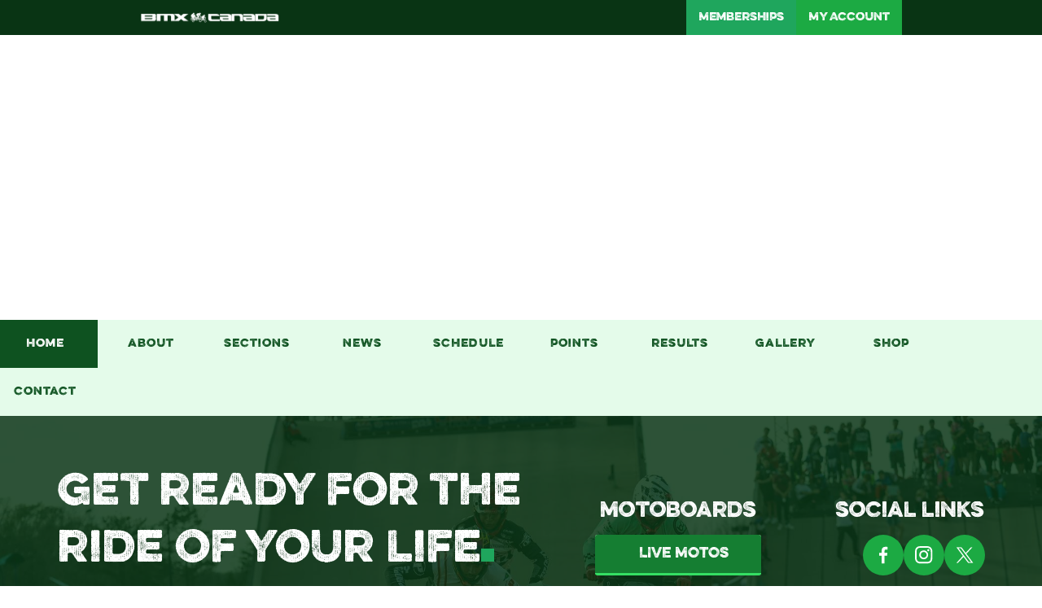

--- FILE ---
content_type: text/html; charset=utf-8
request_url: https://www.bmxcanada.org/tracks/bc-penticton-bmx
body_size: 9897
content:
<!DOCTYPE html><html lang="en"><head><meta charSet="utf-8"/><meta name="viewport" content="width=device-width"/><title>USA BMX: The Sanctioning Body of BMX</title><meta name="robots" content="index,follow"/><meta property="og:title" content="USA BMX: The Sanctioning Body of BMX"/><meta name="next-head-count" content="5"/><link rel="preload" href="/_next/static/media/001d13905b290fb3-s.p.woff2" as="font" type="font/woff2" crossorigin="anonymous" data-next-font="size-adjust"/><link rel="preload" href="/_next/static/media/975582772d993921-s.p.woff2" as="font" type="font/woff2" crossorigin="anonymous" data-next-font="size-adjust"/><link rel="preload" href="/_next/static/media/53f7330d463f0d1b-s.p.woff2" as="font" type="font/woff2" crossorigin="anonymous" data-next-font="size-adjust"/><link rel="preload" href="/_next/static/media/48e2044251ef3125-s.p.woff2" as="font" type="font/woff2" crossorigin="anonymous" data-next-font="size-adjust"/><link rel="preload" href="/_next/static/media/904be59b21bd51cb-s.p.woff2" as="font" type="font/woff2" crossorigin="anonymous" data-next-font="size-adjust"/><link rel="preload" href="/_next/static/css/c06b2de6d9d01650.css" as="style"/><link rel="stylesheet" href="/_next/static/css/c06b2de6d9d01650.css" data-n-g=""/><link rel="preload" href="/_next/static/css/07c424c2e24bc646.css" as="style"/><link rel="stylesheet" href="/_next/static/css/07c424c2e24bc646.css" data-n-p=""/><noscript data-n-css=""></noscript><script defer="" nomodule="" src="/_next/static/chunks/polyfills-42372ed130431b0a.js"></script><script src="/_next/static/chunks/webpack-853d13fd7fb51622.js" defer=""></script><script src="/_next/static/chunks/framework-db467c853e8005b1.js" defer=""></script><script src="/_next/static/chunks/main-68acd84cc7365b42.js" defer=""></script><script src="/_next/static/chunks/pages/_app-4c5b1ce69651976d.js" defer=""></script><script src="/_next/static/chunks/7234-35b5ea3bc619446a.js" defer=""></script><script src="/_next/static/chunks/2768-8df3683c03cd7e57.js" defer=""></script><script src="/_next/static/chunks/pages/tracks/%5BmircoTrackID%5D-6d33f84bb827431c.js" defer=""></script><script src="/_next/static/UvRXuKiwhVM1XaqHC5uxZ/_buildManifest.js" defer=""></script><script src="/_next/static/UvRXuKiwhVM1XaqHC5uxZ/_ssgManifest.js" defer=""></script></head><body><noscript><iframe src="https://www.googletagmanager.com/ns.html?id=GTM-W2Q42J4" height="0" width="0" style="display:none;visibility:hidden"></iframe></noscript><div id="__next"><div id="app-root" class="__variable_9a1ea6 __variable_745b04 __variable_c55734 __variable_2bc984"><div id="page-root"><div><div class="border-solid border-0 p-[15px] min-h-[100vh] border-website-darkblue w-auto h-[44px] flex justify-center items-center px-[15px] min-w-[190px] cursor-auto flex cursor-pointer false"><label class="flex"> <span class="w-[20px] loader mr-[0px] flex"> <img alt="Button icon" loading="lazy" width="20" height="20" decoding="async" data-nimg="1" style="color:transparent" srcSet="/_next/image?url=%2F_next%2Fstatic%2Fmedia%2FloadingBlue.76e25124.svg&amp;w=24&amp;q=75 1x, /_next/image?url=%2F_next%2Fstatic%2Fmedia%2FloadingBlue.76e25124.svg&amp;w=256&amp;q=75 2x" src="/_next/image?url=%2F_next%2Fstatic%2Fmedia%2FloadingBlue.76e25124.svg&amp;w=256&amp;q=75"/> </span><a class="transparent pl-[10px] text-website-lightBlue inline-block uppercase  leading-[27px] text-[16px] text-center cursor-pointer font-EvelethRegular transition-colors  bg-opacity-[0.5] pointer-events-none undefined"> <span class="undefined">Loading...</span></a></label></div></div><div class="Toastify"></div></div><div id="modal-root"></div></div></div><script id="__NEXT_DATA__" type="application/json">{"props":{"pageProps":{"seo":{"title":"Penticton BMX | BMX Track | Live Motos | BMX Racing","description":"Experience BMX racing at Penticton BMX in [Penticton, BRITISH COLUMBIA]! Join BMX for exciting races and family fun on our professionally designed track","canonical":"https://www.usabmx.com/tracks/bc-penticton-bmx","openGraph":{"title":"Welcome to Penticton BMX","description":"Discover exciting BMX racing at Penticton BMX in [Penticton, BRITISH COLUMBIA]. Join us for thrilling races and family-friendly events","images":[{"url":"https://admin.usabmx.com/assets/604c1c3d-edd3-451f-acc5-88989d0c3ed4","alt":"Penticton BMX"}],"url":"https://www.usabmx.com/tracks/bc-penticton-bmx"},"additionalMetaTags":[{"name":"twitter:title","content":"Experience BMX at Penticton BMX"},{"name":"twitter:description","content":"Join the excitement at Penticton BMX with thrilling BMX races and family fun."}]},"colors":{"primary":"#1CAA43","secondary":"#1FA65D"},"msHomepageData":{"hero_section":{"id":392,"instagram_url":"https://www.instagram.com/pentictonbmx/?hl=en","twitter_url":"https://twitter.com/penticton_bmx","facebook_url":"https://www.facebook.com/PentictonBMX/?hc_ref=ARRx-UIN_79AbQc8HQLRfmrzRbqt2ftaUgP0FqaRrMCRdmeOvQSVTU1aa3Y5C98-Cfg\u0026fref=nf\u0026hc_location=group","address_line_1":"630 Munson Mountain Road","address_line_2":"","city":"Penticton","state_abbreviation":"BC","postal_code":"V2A 8S5","email":"info@pentictonbmx.com","latitude":"49.515554","longitude":"-119.571651","name":"Penticton BMX","primary_contact_name":"Jason Muir - Track Operator","primary_contact_phone":"trackop@pentictonbmx.com","secondary_contact_name":"Mike Hubbard - President","secondary_contact_phone":"president@pentictonbmx.com "},"sections":[{"name":"Getting started in BMX","page_id":2824,"track_name":"Penticton BMX","track_id":392},{"name":"Special events and races","page_id":3372,"track_name":"Penticton BMX","track_id":392},{"name":"Sponsors","page_id":3390,"track_name":"Penticton BMX","track_id":392},{"name":"Executive","page_id":2616,"track_name":"Penticton BMX","track_id":392},{"name":"Code of Conduct","page_id":3485,"track_name":"Penticton BMX","track_id":392}],"sponsors":[{"sponsor_name":"IGA Penticton","alt_text":"IGA Penticton","link_url":"https://www.igastoresbc.com/find-a-store/penticton-iga","sponsor_logo":null,"track_logo":"604c1c3d-edd3-451f-acc5-88989d0c3ed4"},{"sponsor_name":"Freedom Bike Shop","alt_text":"Freedom Bike SHop","link_url":"https://www.freedombikeshop.com/","sponsor_logo":null,"track_logo":"604c1c3d-edd3-451f-acc5-88989d0c3ed4"},{"sponsor_name":"Barry Beecroft Fuel Distributors","alt_text":"Barry Beecroft Fuels","link_url":"https://www.bbfd.ca/","sponsor_logo":null,"track_logo":"604c1c3d-edd3-451f-acc5-88989d0c3ed4"},{"sponsor_name":"Grizzly Excavation","alt_text":"Grizzly Excavation","link_url":"https://www.grizzlyex.com/","sponsor_logo":null,"track_logo":"604c1c3d-edd3-451f-acc5-88989d0c3ed4"}],"upcoming_event":[],"recent_results":[{"id":621509,"race_name":"Practice","race_begins_on":"2025-10-19","race_ends_on":"2025-10-19"},{"id":621512,"race_name":"Local Race SINGLE","race_begins_on":"2025-10-19","race_ends_on":"2025-10-19"},{"id":621506,"race_name":"Practice","race_begins_on":"2025-10-12","race_ends_on":"2025-10-12"},{"id":621513,"race_name":"Local Race","race_begins_on":"2025-10-12","race_ends_on":"2025-10-12"},{"id":621507,"race_name":"Local Race SINGLE","race_begins_on":"2025-10-05","race_ends_on":"2025-10-05"},{"id":621514,"race_name":"Local Race SINGLE","race_begins_on":"2025-10-05","race_ends_on":"2025-10-05"}],"ranking_result":[{"first_name":"JASON","last_name":"MUIR","points":1487,"age_group":"17-20","rider_skill":"Expert","points_type":"E","profile_picture":null,"bmx_profile_id":51003,"city":"SUMMERLAND","state":"BC","country":"CAN"},{"first_name":"ELLA","last_name":"HANLON","points":457,"age_group":"15-16","rider_skill":"Girl Cruiser","points_type":"H","profile_picture":"77b3ab6f-2f72-410b-8efb-c39a69c74c06","bmx_profile_id":58277,"city":"KELOWNA","state":"BC","country":"CAN"},{"first_name":"MARK","last_name":"NIELSEN","points":390,"age_group":"56-60","rider_skill":"Cruiser","points_type":"C","profile_picture":"521fddb1-3d85-4542-ac0a-de6a3175e0e7","bmx_profile_id":49202,"city":"PENTICTON","state":"BC","country":"CAN"},{"first_name":"ANNIE","last_name":"PAHLAVAN","points":296,"age_group":"9","rider_skill":"Novice","points_type":"G","profile_picture":null,"bmx_profile_id":null,"city":"PENTICTON","state":"BC","country":"CAN"}],"news_section":[{"post_id":17156,"track_id":392,"name":"Penticton BMX","featured_image":"5c68381e-4b5b-4f2d-b652-689bab486b23","published_at":"2025-04-01T18:02:23.712Z","title":"New Rider Manual","description":"❗️❗️Attention all new riders \nAre you aware there is a new rider manual online.? \n","content":"\u003ch3\u003eAre you aware there is a new rider manual online.?\u0026nbsp;\u003cbr\u003eCheck out this link. It is a useful resource that may answer lots of questions. \u003ca href=\"\u0026nbsp;https://issuu.com/pullmagazine/docs/usa_bmx_new_rider_manual\" target=\"_blank\" rel=\"noopener\"\u003e\u0026nbsp;https://issuu.com/pullmagazine/docs/usa_bmx_new_rider_manual\u003c/a\u003e\u003cbr\u003e\u003cbr\u003e\u003cimg src=\"https://admin.usabmx.com/assets/60cf5204-1eb6-447b-88e0-2c241a7ca140?cache-buster=2025-04-01T18:01:31.068Z\u0026amp;key=system-large-contain\" alt=\"Nmew Rider\"\u003e\u003c/h3\u003e"},{"post_id":16895,"track_id":392,"name":"Penticton BMX","featured_image":"da1c531e-056e-43af-8378-82293a4d3ef7","published_at":"2024-08-14T19:11:59.471Z","title":"1 Day Trial Waiver ","description":"Want to try BMX? Start with a 1 day FREE trial.","content":"\u003ch2\u003e\u003cstrong\u003eAre you looking to try the sport of BMX?\u003c/strong\u003e\u003c/h2\u003e\n\u003ch3\u003eWhether it is racing, or practice, you need to complete the one day membership waiver.\u003c/h3\u003e\n\u003cul\u003e\n\u003cli\u003eClick below, fill out and sign online, then submit.\u003c/li\u003e\n\u003cli\u003eThis form will be emailed to the track for when you arrive.\u003c/li\u003e\n\u003cli\u003eYour first race is free, and all new riders get a trophy!\u003cbr\u003e\u003cbr\u003e\u003c/li\u003e\n\u003c/ul\u003e\n\u003ch3\u003e\u003cbr\u003e\u003ca href=\"https://form.jotform.com/202115317850143\" target=\"_blank\" rel=\"noopener\"\u003e1 Day Trial Form - CLICK HERE\u003c/a\u003e\u003cbr\u003e\u003cbr\u003e\u003c/h3\u003e\n\u003ch3\u003eWe can't wait to see you at the track!\u003c/h3\u003e\n\u003cp\u003e\u0026nbsp;\u003c/p\u003e"},{"post_id":16894,"track_id":392,"name":"Penticton BMX","featured_image":"da1c531e-056e-43af-8378-82293a4d3ef7","published_at":"2024-08-14T19:03:49.484Z","title":"Race registration and Info","description":"Race and registration information.","content":"\u003cp\u003eWe are back to RACING Thursday Nights! (Bi-Weekly)\u003cbr\u003ePlease check the Schedule section of this website for dates.\u003cbr\u003eRegister through square.\u0026nbsp;\u003ca href=\"https://pentictonbmx.square.site/\"\u003ehttps://pentictonbmx.square.site/\u003c/a\u003e\u0026nbsp;\u003cbr\u003e$7.50 Full Track $3.50 Strider/Half Track\u003c/p\u003e\n\u003cul\u003e\n\u003cli\u003eOnline Registration only is open until 5:30 PM THURSDAYS.\u003c/li\u003e\n\u003cli\u003eMotos will be posted under \"Live Motos\" (Left side on the main page) at www.pentictonbmx.coms.\u003c/li\u003e\n\u003cli\u003eMotos will be final and posted at that track at 6:30pm Thursdays\u003c/li\u003e\n\u003c/ul\u003e\n\u003cp\u003e\u003cbr\u003eRacing will be:\u003c/p\u003e\n\u003cul\u003e\n\u003cli\u003e6-6:20 Practice Full Track\u003c/li\u003e\n\u003cli\u003e6:20 pm Strider/Halftrack warm up and racing.\u003c/li\u003e\n\u003cli\u003e6:45 RACING Full Track\u003c/li\u003e\n\u003c/ul\u003e\n\u003cp\u003e\u003cbr\u003eWe are always looking for volunteers to help out on race night, so please, raise your hand!!!!\u003cbr\u003e\u0026nbsp;\u003c/p\u003e"}],"gallery_section":[{"directus_files_id":"5356e086-533b-4600-83e9-e5bc68514cca"},{"directus_files_id":"f749e2b3-2165-420a-b23a-f02ecfa3247b"},{"directus_files_id":"2205cc0e-8a12-4fe2-a39b-85f5664988b4"},{"directus_files_id":"d19ef6ab-bbab-4acb-a9c4-a509d667fd8f"},{"directus_files_id":"f4d9e882-604d-46b0-8c6e-ee0062fc7e7f"},{"directus_files_id":"959dfa10-b6bb-4de5-8a73-a2edbbafad68"},{"directus_files_id":"95afb208-970a-4821-9a80-54e3aa28c68f"},{"directus_files_id":"f605dfc9-ff1b-4564-8ee0-af2af205b05c"}]},"track":{"id":392,"name":"Penticton BMX"},"initialState":{"auth":{"isLoading":false,"accessToken":"","refreshToken":"","isAuthenticated":false},"meData":{"isMeDataLoading":false,"isMeDataSuccess":false,"isMeDataError":false,"errorMessage":"","accountContactId":null,"accountRole":[],"userData":{"email":"","contact_id":null,"first_name":"","last_name":"","phone_number":"","birthdate":""},"userFirstName":"","userLastName":"","userEmail":"","userPhoneNumber":"","userSerialNumber":"","userPostalCode":"","userDob":"","userContactAccountId":"","presignEligible":null,"profileId":"","memberId":"","proficiencyClass":"","trackName":"","trackNumber":"","homeTrackId":null,"profileImage":"","facebookURL":"","twitterURL":"","instagramURL":"","membershipStatus":"","parentEmail":"","parentFirstName":"","parentLastName":"","country":"","countryCode":"","memberCountry":""},"setUserData":{"userData":{}},"unsignedWaivers":{"unsignedWaiversCollection":{"count":0,"signatures":[]},"isLoading":false,"errorMessage":""},"createAccount":{"isCreateAccountSuccess":false,"isCreateAccountLoading":false,"isCreateAccountError":false,"cretaeAccountErrorMessage":"","date_of_birth":"","first_name":"","last_name":"","email":"","username":"","parent_email":"","password":"","role":[],"showProfile":false,"termsPolicy":false,"phone_number":null,"country":""},"validateEmail":{"isValidateEmailLoading":false,"isValidateEmailSuccess":false,"isValidateEmailError":false,"validateEmailerrorMessage":"","email":"","username":"","isInUse":false},"profileType":{"isProfileTypeLoading":false,"isProfileTypeError":false,"isProfileTypeSuccess":false,"profileTypeErrorMessage":"","data":[],"email":"","isParent":false},"guardianEmail":{"isGuardianEmailLoading":false,"isGuardianEmailSuccess":false,"isGuardianEmailError":false,"GuardianEmailerrorMessage":"","parent_email":"","contactId":null,"profileId":null},"forgotPassword":{"isForgotPasswordLoading":false,"isForgotPasswordSuccess":false,"isForgotPasswordError":false,"errorMessageForgotPassword":"","email":""},"resetPassword":{"isresetPasswordLoading":false,"isresetPasswordSuccess":false,"isresetPasswordError":false,"errorMessage":"","password":"","forgot_password_verification":null},"verifyAccount":{"isVerifyAccountLoading":false,"isVerifyAccountSuccess":false,"isVerifyAccountError":false,"errorMessage":"","activation_key":""},"serialNumber":{"isSerialNumberLoading":false,"isSerialNumberSuccess":false,"isSerialNumberError":false,"serialNumbererrorMessage":"","serial_number":0,"isInUse":false,"profile_id":0,"contact_id":0,"email":""},"resendAccountEmail":{"isResendAccountEmailLoading":false,"isResendAccountEmailSuccess":false,"isResendAccountEmailError":false,"resendAccountEmailerrorMessage":"","email":"","contact_id":null,"isInUse":false},"guardianAcceptEmail":{"isGuardianAcceptEmailLoading":false,"isGuardianAcceptEmailSuccess":false,"isGuardianAcceptEmailError":false,"GuardianAcceptEmailerrorMessage":"","profile_id":null,"approve":null},"skipSerialNumber":{"isSkipSerialLoading":false,"isSkipSerialSuccess":false,"isSkipSerialError":false,"errorMessage":"","contact_id":null},"BMXAgreement":{"isBMXAgreementLoading":false,"isBMXAgreementSuccess":false,"isBMXAgreementError":false,"BMXAgreementerrorMessage":"","contact_id":0,"signature":"","isRacer":false},"newsMediaData":{"isNewsMediaDataLoading":false,"isNewsMediaDataSuccess":false,"isNewsMediaDataError":false,"isLoading":false,"errorMessage":"","newsMediaId":null,"newsMediaData":[],"currentPageNumber":null,"pageLimit":null},"newsMediaData2":{"isLoading":false,"isInitialLoad":true,"newsAndMediaCollection":{"postings":[],"totalRecords":0}},"newsCategories":{"isLoading":false,"categories":[]},"galleryData":{"isGalleryDataLoading":false,"isGalleryDataSuccess":false,"isGalleryDataError":false,"errorMessage":"","postId":""},"findTrack":{"isFindTrackLoading":false,"isFindTrackSuccess":false,"isFindTrackError":false,"errorMessage":"","findTrackData":[],"currentPageNumber":null,"pageLimit":null,"latitude":null,"longitude":null,"zipCode":null},"checkLinkExpiry":{"isCheckLinkExpiryLoading":false,"isCheckLinkExpirySuccess":false,"isCheckLinkExpiryError":false,"errorMessage":"","code":0},"showTrack":{"isShowAllTrackLoading":false,"isError":false,"showTrackData":[],"latitude":null,"longitude":null,"miles":null,"zipCode":null,"city":"","state":"","stateShort":""},"singleTrackSlice":{"isLoading":false,"isError":false,"isSuccess":false,"singleTrackData":{}},"findTrackOnDenyButton":{"isFindTrackOnDenyButtonLoading":false,"isFindTrackOnDenyButtonSuccess":false,"isFindTrackOnDenyButtonError":false,"errorMessage":"","findTrackData":[],"currentPageNumber":null,"pageLimit":null},"riderProfile":{"isRiderProfileLoading":false,"isRiderProfileSuccess":false,"isRiderProfileError":false,"errorMessage":"","menuBarData":[]},"purchaseMembership":{"membershipForMySelf":null,"isFirstTime":null,"legalGuardian":null,"guardianFirstTime":null,"isHaveChild":null,"childData":null,"membershipId":null,"autoRenew":false,"expiresAt":null,"minorProfileId":null,"status":null,"linked_member_serial_number":null,"serial_number":null,"sn_chain":[],"myAddress":{"country":null,"jurisdictionCountry":null,"postalCode":null,"state":null,"city":null,"addressLine1":null,"addressLine2":null,"firstName":null,"lastName":null,"birthDate":null},"racingDetail":{"gender":null,"membershipCard":null,"membershipType":"","rider":null,"skillLevel":null,"linkedSerialNumber":null,"homeTrack":null,"homeTrackState":null,"priceData":null},"saftyDetail":{"contactName":null,"phoneNumber":null,"eSign":null},"cardInfo":{"cardNumber":"","cvv":"","expDate":"","holderName":"","nickName":"","country":"","paymentMethod":"NEW_CARD","cardId":"","isCardValid":false,"isCVVValid":false,"isFullNameValid":false,"isNickNameValid":false,"isDateValid":false,"cardType":"","finalAmount":null}},"checkStatus":{"isCheckLoading":false,"isCheckSuccess":false,"isCheckError":false,"checkStatuserrorMessage":""},"fetchChildList":{"isFetchChildListLoading":false,"isFetchChildListSuccess":false,"isFetchChildListError":false,"fetchChildListerrorMessage":""},"getCardInfo":{"isGetCardInfoLoading":false,"isGetCardInfoSuccess":false,"isGetCardInfoError":false,"getCardInfoerrorMessage":"","contact_id":0},"membershipCard":{"isMembershipCardLoading":false,"isMembershipCardSuccess":false,"isMembershipCardError":false,"postalCodeErrorMessage":"","postal_code":"","contact_id":0,"isInUse":false},"mangeMembership":{"isMangeMembershiplLoading":false,"isMangeMembershiplSuccess":false,"isMangeMembershiplError":false,"mangeMembershipMessage":""},"manageMembershipDetails":{"memberDetailId":"","isLoading":false,"isInitialLoading":true,"membershipDetails":null},"searchRider":{"isSearchRiderLoading":false,"isSearchRiderSuccess":false,"isSearchRiderError":false,"SearchRidererrorMessage":"","first_name":"","last_name":"","serial_number":""},"upgradeTrialMembership":{"isUpgradeMembershipLoading":false,"isUpgradeMembershipSuccess":false,"isUpgradeMembershipError":false,"serial_number":"","validate_code":""},"searchMembershipByTeam":{"isSearchMembershipByTeamLoading":false,"isSearchMembershipByTeamSuccess":false,"isSearchMembershipByTeamError":false,"errorMessage":"","teamId":null},"findNextEvent":{"isFindNextEventLoading":false,"isFindNextEventSuccess":false,"isFindNextEventError":false,"errorMessage":"","trackid":"","currentTime":""},"purchasePreSign":{"isCompletedDetailsLoading":false,"isCompletedDetailsSuccess":false,"preSignDetails":{"eventId":"","name":"","startDate":"","endDate":"","transponder_required":false,"bannerImage":"","stepOneData":[],"stepTwoData":{"riders":[],"total":0},"stepThreeData":[],"hasProduct":false,"currentStep":"","raceCategory":"","isBackActive":false,"category":null,"category_id":null,"isAgreementSet":false,"raceCountry":"","price_changed":false},"preSignFormDetial":{"riderInfo":[],"productData":[],"raceData":[],"promoCode":"","totalPrice":""},"preSignCardDetail":{"cardNumber":"","cvv":"","expDate":"","holderName":"","nickName":"","country":"","paymentMethod":"NEW_CARD","cardId":"","isCardValid":false,"isCVVValid":false,"isFullNameValid":false,"isNickNameValid":false,"isCountryValid":false,"isDateValid":false,"cardType":"","finalAmount":null},"newAddress":{"country":[],"postalCode":null,"state":null,"city":null,"addressLine1":null,"addressLine2":null}},"paymentHistory":{"isLoading":false,"paymentHistoryCollection":{"data":[],"meta":{"current_page":1,"per_page":25,"last_page":0}}},"allowedSerialNumber":{"isallowedSerialNumberLoading":false,"isallowedSerialNumberSuccess":false,"isallowedSerialNumberError":false,"errorMessage":"","raceId":null},"preSignCheckout":{"ispreSignCheckoutLoading":false,"ispreSignCheckoutSuccess":false,"ispreSignCheckoutError":false,"errorMessage":"","raceId":null,"currentStep":"","memberIDs":[],"memberID":null,"presignRiderID":null,"sponser":"","nickName":"","bikeNumber":"","cruiserBikeNumber":"","promoCode":null,"signature":"","totalPrice":"","ipAddress":"","raceClasses":[],"products":[],"guardianFirstName":"","guardianLastName":"","additionalSignature":""},"getPreSignDetail":{"isPreSignDetailLoading":false,"isPreSignDetailSuccess":false,"isPreSignDetailError":false,"errorMessage":"","raceId":null},"getRiderDetail":{"isgetRiderDetailLoading":false,"isgetRiderDetailSuccess":false,"isgetRiderDetailError":false,"errorMessage":"","raceId":null,"preSignOrderID":null},"raceDayReducer":{"isRaceDaysLoading":false,"isRaceDaysSuccess":false,"isRaceDaysError":false,"errorMessage":"","teamDropDownData":[]},"getDiscount":{"isgetDiscountLoading":false,"isgetDiscountSuccess":false,"isgetDiscountError":false,"errorMessage":"","discountCode":null},"preSignPurchaseRider":{"isPreSignPurchaseRiderLoading":false,"isPreSignPurchaseRiderSuccess":false,"isPreSignPurchaseRiderError":false,"errorMessagePresignCheckout":"","raceId":null,"currentStep":"","accountId":null,"memberIDs":[],"memberID":null,"trackId":null,"country":"","cardId":"","cardType":"","amount":null,"cardNumber":null,"expDate":null,"cvv":null,"holderName":"","nickName":"","addressLine1":"","addressLine2":"","billingCountry":"","billingPostalCode":"","billingState":"","billingCity":""},"preSignThankYou":{"isPreSignThankYouLoading":false,"isPreSignThankYouSuccess":false,"isPreSignThankYouError":false,"errorMessage":"","registration_order_id":null},"preSignGetCheckoutDetail":{"ispreSignGetCheckoutDetailLoading":false,"ispreSignGetCheckoutDetailSuccess":false,"ispreSignGetCheckoutDetailError":false,"errorMessage":"","raceId":null,"contactId":null},"SearchRiderPresign":{"isSearchRiderPresignLoading":false,"isSearchRiderPresignSuccess":false,"isSearchRiderPresignError":false,"errorMessage":"","first_name":"","last_name":"","serial_number":""},"removeRider":{"isRemoveRiderLoading":false,"isRemoveRiderSuccess":false,"isRemoveRiderError":false,"errorMessage":"","raceId":null,"riderPresignID":null},"myPresign":{"isMyPresignLoading":false,"isMyPresignSuccess":false,"isMyPresignError":false,"errorMessage":""},"myPresignDetails":{"isMyPresignLoading":false,"isMyPresignSuccess":false,"isMyPresignError":false,"errorMessage":""},"paymentHistoryDetail":{"isPaymentHistoryDetailLoading":false,"isPaymentHistoryDetailSuccess":false,"isPaymentHistoryDetailError":false,"errorMessage":"","paymentHistoryDetailData":[]},"addNewCard":{"isAddNewCardLoading":false,"isAddNewCardSuccess":false,"isAddNewCardError":false,"AddNewCarderrorMessage":"","contact_id":null,"first_name":"","last_name":"","date_of_birth":"","email":"","phone_number":"","jurisdiction_country":"","card_number":null,"expiration_date":"","cvv":"","holdername":"","nickname":"","card_type":"","billing_country":"","billing_postal_code":"","billing_state":"","billing_city":"","billing_address_line_1":"","billing_address_line_2":"","isCoachCreditCard":false},"getAllCardInfo":{"isLoading":false,"isError":false,"cardList":[]},"editPersonalInformation":{"isEditPersonalInformationLoading":false,"isEditPersonalInformationSuccess":false,"isEditPersonalInformationError":false,"editPersonalInformationerrorMessage":"","first_name":"","last_name":"","role":[],"phone_number":null,"country":""},"connection":{"isConnectionLoading":false,"isConnectionSuccess":false,"isConnectionError":false,"connectionerrorMessage":"","isConnectionAddLoading":false,"isConnectionAddSuccess":false,"isConnectionAddError":false,"connectionAdderrorMessage":"","isConnectionRemoveLoading":false,"isConnectionRemoveSuccess":false,"isConnectionRemoveError":false,"connectionRemoverrorMessage":"","profileID":"","page":"","limit":"","userProfileID":""},"generalInfo":{"isGetInfoLoading":false,"isGetInfoSuccess":false,"isGetInfoError":false,"getInfoerrorMessage":"","iseditInfoLoading":false,"isEditInfoSuccess":false,"isEditInfoError":false,"editInfoerrorMessage":"","bmx_profile_id":"","contact_account_id":"","bio":"","hide_from_search":null,"jacket_size":"","shirt_size":"","video_gallery":[],"files":[]},"sponser":{"sponsors":[],"getSponsorsError":null,"getSponsorsLoading":false,"isSponserError":false,"sponserErrorMessage":"","profile_id":null,"data":[],"isAddSponserLoading":false,"isAddSponserSuccess":false,"isAddSponserError":false,"name":"","description":"","bmx_profile_id":"","file":"","website":"","isEditSponserLoading":false,"isEditSponserSuccess":false,"isEditSponserError":false},"publicDashBoardProfile":{"isPublicDashBoardProfileLoading":false,"isPublicDashBoardProfileSuccess":false,"isPublicDashBoardProfileError":false,"profileId":"","loggedInUserProfileId":"","isFollowingUser":null,"userMemberId":""},"followingAndFollowers":{"isFollowingLoading":false,"isFollowingSuccess":false,"isFollowingError":false,"isFollowersLoading":false,"isFollowersSuccess":false,"isFollowersError":false,"currentPageFollowers":null,"isFollowUserLoading":false,"isFollowUserSuccess":false,"isFollowUserError":false,"isUnFollowUserLoading":false,"isUnFollowUserSuccess":false,"isUnFollowUserError":false,"user_profile_id":null,"logged_in_user_profile_id":null,"currentPage":null,"pageLimit":null,"dataLimit":null,"page":"","limit":""},"galleryVideoAndImage":{"isVideoLoading":false,"isVideoSuccess":false,"isVideoError":false,"totaolVideoCount":null,"currentPageVideo":null,"pageLimitVideo":null,"isPhotoLoading":false,"isPhotoSuccess":false,"isPhotoError":false,"totalPhotoCount":null,"memberId":null,"currentPagePhoto":null,"pageLimitPhoto":null},"editProfileImage":{"isEditProfileImageLoading":false,"isEditProfileImageSuccess":false,"isEditProfileImageError":false,"editProfileImageerrorMessage":"","file":""},"socialMediaInfo":{"isSocialMediaInfoLoading":false,"isSocialMediaInfoSuccess":false,"isSocialMediaInfoError":false,"socialMediaInfoerrorMessage":"","isEditSocialMediaInfoLoading":false,"isEditSocialMediaInfoSuccess":false,"isEditSocialMediaInfoError":false,"ediSocialMediaInfoerrorMessage":"","facebook_url":"","twitter_url":"","instagram_url":""},"platesPoints":{"isPlatesPointsLoading":false,"isPlatesPointsSuccess":false,"isPlatesPointsError":false,"platesPointserrorMessage":"","profileId":""},"homeEvents":{"isHomeEventsLoading":false,"isHomeEventsSuccess":false,"isHomeEventsError":false,"homeEventserrorMessage":"","isNearEventsLoading":false,"isNearEventsSuccess":false,"isNearEventsError":false,"nearEventserrorMessage":"","profileId":"","page":null,"limit":null,"dateFrom":null,"lat":null,"long":null},"minorProfile":{"isMinorProfileListLoading":false,"isMinorProfileListSuccess":false,"isMinorProfileListError":false,"isMinorProfileCreateLoading":false,"isMinorProfileCreateSuccess":false,"isMinorProfileCreateError":false,"firstName":"","lastName":"","userName":"","dob":"","bio":"","password":"","role":[],"hideFromMicroSites":false,"teramPolicy":false,"isAcceptOrDenyMinorProfileLoading":false,"isAcceptOrDenyMinorProfileSuccess":false,"isAcceptOrDenyMinorProfileError":false,"isApproved":false},"changePassword":{"isChangePasswordConfirmLoading":false,"isChangePasswordConfirmSuccess":false,"isChangePasswordConfirmError":false,"ChangePasswordConfirmerrorMessage":"","verificationCode":"","password":""},"raceHighLightsReducer":{"isRaceHighLightsLoading":false,"isRaceHighLightsSuccess":false,"isRaceHighLightsError":false,"profileId":"","page":null,"limit":null},"getLiveMotos":{"isGetLiveMotosLoading":false,"isGetLiveMotosSuccess":false,"isGetLiveMotosError":false,"GetLiveMotoserrorMessage":"","trackId":""},"getLiveEvent":{"isGetLiveMotosLoading":false,"isGetLiveMotosSuccess":false,"isGetLiveMotosError":false,"GetLiveMotoserrorMessage":"","profileId":"","file":"","trackId":"","isliveMoto":null,"eventName":""},"editSafty":{"isEditSaftyLoading":false,"isEditSaftySuccess":false,"isEditSaftyError":false,"MembershipDetailessage":"","bmx_member_id":"","emergency_contact_name":"","emergency_contact_phone":""},"micrositeColors":{"isLoading":false,"Id":null,"trackName":"","memberCountry":""},"micrositeConfiguration":{"isLoading":false,"micrositeConfiguration":null},"headersMs":{"isHeaderMsError":false,"isHeaderMsLoading":false,"isHeaderMsSuccess":false,"getColorserrorMessage":"","micrositeTrackId":"","headerData":null},"footerMS":{"isFooterMsError":false,"isFooterMsLoading":false,"isFooterMsSuccess":false,"getColorserrorMessage":"","footeId":null,"footerDetailData":null},"sideBarMS":{"isSideBarMsError":false,"isSideBarMsLoading":false,"isSideBarMsSuccess":false,"getColorserrorMessage":"","trackNumber":"","sideBarData":null},"homeMs":{"isHomePageError":false,"isHomePageLoading":false,"isHomePageSuccess":false,"getColorserrorMessage":"","trackNumber":null,"homePageData":null},"aboutMs":{"isAboutPageError":false,"isAboutPageLoading":false,"isAboutPageSuccess":false,"getColorserrorMessage":"","aboutPageData":null,"trackNumber":null},"eventMs":{"isCalendarEventError":false,"isCalendarEventLoading":false,"isCalendarEventSuccess":false,"trackNumber":null,"page":"","limit":"","allUpcomingData":true,"isListEventLoading":false,"isListEventError":false,"isListEventSuccess":false,"isDetailsEventLoading":false,"isDetailsEventError":false,"isDetailsEventSuccess":false,"raceId":"","eventCalendar":null,"eventList":null},"raceResultMs":{"isLoading":false,"raceResult":null},"contactMs":{"isContactPageError":false,"isContactPageLoading":false,"isContactPageSuccess":false,"contactPageData":null},"result":{"isResultsError":false,"isResultsLoading":false,"isResultsSuccess":false,"getColorserrorMessage":"","trackNumber":null,"resultPageData":null},"postMS":{"isPostPageError":false,"isPostPageLoading":false,"isPostPageSuccess":false,"getColorsErrorMessage":"","bmx_track_id":null,"page":1,"limit":1,"isPostLoading":false,"isPostError":false,"isPostSuccess":false,"postId":""},"galleryMS":{"isGalleryPageError":false,"isGalleryPageLoading":false,"isGalleryPageSuccess":false,"getColorsErrorMessage":"","bmx_track_id":null,"page":1,"limit":21,"imageGalleryPageData":null},"leaderBoardMS":{"isLeaderBoardPageError":false,"isLeaderBoardPageLoading":false,"isLeaderBoardPageSuccess":false,"bmx_track_id":null,"page":1,"limit":1,"point_type":"","age_group":"","proficiency":"","isFilterLoading":false,"isFilterError":false,"isFilterSuccess":false,"leaderBoard":null,"leaderBoardPoints":null},"tracksBecomeAcoach":{"isTrackPending":false,"isTrackLoading":false,"isTrackSuccess":false},"teamsBecomeAcoach":{"isTeamPending":false,"isTeamLoading":false,"isTeamSuccess":false,"teamID":null},"teamRostersBecomeACoach":{"isTeamRostersError":false,"isTeamRostersLoading":false,"isTeamRostersSuccess":false,"teamRosterID":"","page":null,"limit":null},"findYourCoach":{"isFindYourCoachPending":false,"isFindYourCoachLoading":false,"isFindYourCoachSuccess":false,"search":"","searchLocation":null,"page":null,"limit":null},"coachingLicense":{"isLicenseLoading":false,"isLicenseSuccess":false,"isLicenseError":false,"coachId":""},"coachingFee":{"isCoachingFeePaymentReject":false,"isCoachingFeePaymentLoading":false,"isCoachingFeePaymentSuccess":false,"isCoachFeePayLoading":false,"isCoachFeePayReject":false,"isCoachFeePaySuccess":false,"contact_account_id":149997,"bmx_profile_id":113899,"first_name":"","last_name":"","date_of_birth":"","email":"","phone_number":"","track_id":null,"jurisdiction_country":"","track_state":"","contact_payment_profile":"","amount":"","bmx_product_id":null,"bmx_product_code":"","digital_payment_type":"","digital_payment_token":""},"getAllCoachCards":{"isAllCoachCardsLoading":false,"isAllCoachCardsSuccess":false,"isAllCoachCardsError":false,"getCardInfoerrorMessage":""},"coachThankYou":{"isThankYouError":false,"isThankYouLoading":false,"isThankYouSuccess":false,"orderId":null},"verifyPhoneNumber":{"isVerifyPhoneNumberLoading":false,"isVerifyPhoneNumberSuccess":false,"isVerifyPhoneNumberError":false,"errorMessage":"","phoneNumber":null},"verifyOTPNumber":{"isVerifyOTPLoading":false,"isVerifyOTPSuccess":false,"isVerifyOTPError":false,"errorMessage":"","OTPNumber":"","phoneNumber":""},"genericMS":{"isGenericError":false,"isGenericLoading":false,"isGenericSuccess":false,"page_id":"","track_id":null,"page":1,"genericPageData":null},"coachingResourcesReducer":{"isCoachingResourcesError":false,"isCoachingResourcesLoading":false,"isCoachingResourcesSuccess":false,"teamRosterID":""},"coachingLicenseCard":{"isLicenseCardLoading":false,"isLicenseCardSuccess":false,"isLicenseCardError":false,"profileId":""},"homePage":{"isHomePageLoading":false,"isHomePageFailed":false,"isHomePageSuccess":false},"bmxSponsors":{"isLoading":false,"isSuccess":false,"isError":false,"errorMessage":"","bmxSponsors":[]},"events":{"isLoading":false,"isError":false,"eventListCollection":{"events":[],"totalRecords":0},"searchParams":{"filter_list":"upcoming"}},"eventsStates":{"isLoading":false,"isError":false,"errorMessage":"","country":"","states":[]},"eventsTypes":{"isLoading":false,"isError":false,"errorMessage":"","types":[]},"raceList":{"isLoading":false,"isError":false,"errorMessage":"","raceListCollection":{"raceList":[],"totalRecords":0}},"raceListStates":{"isLoading":false,"isError":false,"errorMessage":"","states":[]},"raceListTracks":{"isLoading":false,"isError":false,"errorMessage":"","tracks":[]},"goldCupPointsRegions":{"isLoading":false,"regions":[]},"goldCupPoints":{"isLoading":false,"goldCupPointsCollection":{"data":[],"meta":{"current_page":1,"per_page":20,"last_page":0}}},"oneClickLoginData":{"isOneClickLoginLoading":false,"isOneClickLoginSuccess":false,"isOneClickLoginError":false,"errorMessage":"","contact_id":0},"nagPoints":{"isLoading":false,"nagPointsCollection":{"data":[],"meta":{"current_page":1,"per_page":20,"last_page":0}}},"nationalPoints":{"isLoading":false,"nationalPointsCollection":{"data":[],"meta":{"current_page":1,"per_page":20,"last_page":0}}},"canadianNationalPoints":{"isLoading":false,"canadianNationalPointsCollection":{"data":[],"meta":{"current_page":1,"per_page":20,"last_page":0}}},"canadianNagPoints":{"isLoading":false,"canadianNagPointsCollection":{"data":[],"meta":{"current_page":1,"per_page":20,"last_page":0}}},"districtPointsClass":{"isLoading":false,"pointsClasses":[]},"districtPointsDistrictsList":{"isLoading":false,"districtsList":[]},"districtPoints":{"isLoading":false,"districtPointsCollection":{"data":[],"meta":{"current_page":1,"per_page":20,"last_page":0}}},"statePoints":{"isLoading":false,"statePointsCollection":{"data":[],"meta":{"current_page":1,"per_page":20,"last_page":0}}},"statePointsStates":{"isLoading":false,"states":[]},"paymentMethods":{"isLoading":false,"paymentMethods":{"membership":{},"local_tracks":{}}},"pointsYears":{"isLoading":false,"years":[]},"contactMessageSubjects":{"subjects":[],"isLoading":false,"errorMessage":""},"pointsAgeGroups":{"isLoading":false,"ageGroups":[]},"pointsClasses":{"isLoading":false,"classes":[]},"membershipStepThree":{"tracks":[],"skillCardsIsLoading":false,"skillCards":null,"states":[]},"bmxRiderTrackPoints":{"ageGroups":[],"isAgeGroupsLoading":false,"pointsTypes":[],"isPointsTypesLoading":false,"proficiencies":[],"isProficienciesLoading":false},"micrositeScheduleUpcoming":{"isLoading":false,"scheduleUpcoming":{"totalCount":0,"thisWeekEvent":[],"upcomingEvent":[]}},"nationalChampions":{"isLoading":false,"nationalChampionsCollection":{"list":[],"totalRecords":0}},"hallOfFame":{"isLoading":false,"hallOfFameCollection":{"list":[],"totalRecords":0}},"liveEvents":{"events":{"USA":[],"CAN":[],"LOCAL":{"byLocation":{},"allEvents":[]}},"isLoading":false,"error":null,"filters":{"country":null,"state":null},"availableFilters":{"countries":[],"states":{}}},"trackOperator":{"isLoading":false,"isSuccess":false,"isInitialLoad":true,"tracks":[]},"operatorPaymentMethods":{"isLoading":false,"openModalForTrack":null,"paymentMethodsByTrack":{}}},"_sentryTraceData":"7c00ff3d593ac6c0bd1e3b3097219e67-1b5cf140f7c2ca7c-1","_sentryBaggage":"sentry-environment=production,sentry-public_key=4cdb59d4157b56a64566445eefffb96b,sentry-trace_id=7c00ff3d593ac6c0bd1e3b3097219e67,sentry-org_id=4510540921765888,sentry-transaction=GET%20%2Ftracks%2F%5BmircoTrackID%5D,sentry-sampled=true,sentry-sample_rand=0.2746721773101215,sentry-sample_rate=1"},"__N_SSP":true},"page":"/tracks/[mircoTrackID]","query":{"mircoTrackID":"bc-penticton-bmx"},"buildId":"UvRXuKiwhVM1XaqHC5uxZ","isFallback":false,"isExperimentalCompile":false,"gssp":true,"scriptLoader":[{"id":"global-broadstreetads-head","src":"https://cdn.broadstreetads.com/init-2.min.js","strategy":"lazyOnload"},{"id":"gtm-head","strategy":"lazyOnload","dangerouslySetInnerHTML":{"__html":"\n              (function(w,d,s,l,i){w[l]=w[l]||[];w[l].push({'gtm.start':\n              new Date().getTime(),event:'gtm.js'});var f=d.getElementsByTagName(s)[0],\n              j=d.createElement(s),dl=l!='dataLayer'?'\u0026l='+l:'';j.async=true;j.src=\n              'https://www.googletagmanager.com/gtm.js?id='+i+dl;f.parentNode.insertBefore(j,f);\n              })(window,document,'script','dataLayer','GTM-W2Q42J4');\n            "}}]}</script></body></html>

--- FILE ---
content_type: application/javascript; charset=UTF-8
request_url: https://www.bmxcanada.org/_next/static/chunks/pages/tracks/%5BmircoTrackID%5D/posts-553de44edc4dacec.js
body_size: 3263
content:
try{let e="undefined"!=typeof window?window:"undefined"!=typeof global?global:"undefined"!=typeof globalThis?globalThis:"undefined"!=typeof self?self:{},t=(new e.Error).stack;t&&(e._sentryDebugIds=e._sentryDebugIds||{},e._sentryDebugIds[t]="41555f5c-7ee1-41db-8b88-63289a91e4ca",e._sentryDebugIdIdentifier="sentry-dbid-41555f5c-7ee1-41db-8b88-63289a91e4ca")}catch(e){}(self.webpackChunk_N_E=self.webpackChunk_N_E||[]).push([[4151],{95735:function(e,t,s){(window.__NEXT_P=window.__NEXT_P||[]).push(["/tracks/[mircoTrackID]/posts",function(){return s(59299)}])},54942:function(e,t,s){"use strict";s.d(t,{K:function(){return x}});var a=s(85893),i=s(25675),l=s.n(i),n=s(41664),r=s.n(n),o=s(705),c={src:"/_next/static/media/news-card-placeholder.dbc31dda.png",height:190,width:340,blurDataURL:"[data-uri]",blurWidth:8,blurHeight:4};let x=({title:e,date:t="",linkPath:s="#",description:i,classname:n,image:x,titleClassName:d,descriptionClassName:p,dateClassName:u})=>(0,a.jsx)("div",{className:(0,o.cn)("w-full h-full overflow-hidden rounded",n),children:(0,a.jsxs)("div",{className:"w-full h-full bg-microsite-darken-20",children:[(0,a.jsxs)("div",{className:"relative w-full h-[210px] leading-[0]",children:[(0,a.jsx)(l(),{src:x?(0,o.Jn)(x):c,alt:"",width:370,height:210,className:"aspect-ratio-img !object-cover"}),(0,a.jsx)("div",{className:(0,o.cn)("absolute left-0 bottom-[-16px] bg-website-red py-[8px] px-5 inline-block z-[1] before:absolute before:h-full before:w-[20px] before:z-[-1] before:bg-inherit before:right-[-5px] before:top-0 before:skew-x-[-10deg]",u),children:(0,a.jsx)("p",{className:"text-website-white font-normal font-EvelethRegular text-[16px] leading-none uppercase",children:t})})]}),(0,a.jsx)("div",{className:"py-9 px-5",children:(0,a.jsxs)("div",{className:"flex flex-col xsMax:gap-y-4 gap-y-5",children:[e&&(0,a.jsx)(r(),{href:s,legacyBehavior:!0,children:(0,a.jsx)("a",{className:(0,o.cn)("text-microsite-lighten-30 leading-[28px] xsMax:leading-[22px] text-[20px] xsMax:text-[16px] font-EvelethRegular uppercase block line-clamp-3 xsMax:line-clamp-2",d),children:e})}),i&&(0,a.jsx)("p",{className:(0,o.cn)("text-[14px] leading-[20px] xsMax:text-[12px] font-medium font-montserrat text-website-white xsMax:leading-[18px] line-clamp-5 xsMax:line-clamp-4",p),children:i})]})})]})})},65741:function(e,t,s){"use strict";s.d(t,{C:function(){return l}});var a=s(85893),i=s(705);let l=({titleName:e="TITLE",headerStyle:t,redText:s})=>(0,a.jsxs)("div",{children:[(0,a.jsxs)("h1",{className:(0,i.cn)("uppercase text-microsite-white text-[48px] leading-[72px] xsMax:text-[32px] xsMax:leading-[48px] xs:mb-3",t),children:[e,s?(0,a.jsx)("span",{className:"text-microsite-secondary",children:s}):""]}),e?(0,a.jsx)("div",{className:"w-[91px] h-1 bg-microsite-secondary"}):""]})},63076:function(e,t,s){"use strict";s.d(t,{v:function(){return o}});var a=s(85893);s(67294);var i=s(11358),l=s.n(i),n=s(94695),r=s(3248);let o=({textStyle:e,itemsPerPage:t,totalDataCount:s,setCurrentPageNumber:i,currentPageNumber:o,activeLinkClassName:c,arrowColorRight:x="fill-website-white",arrowColorLeft:d="fill-website-white"})=>{let p=[],u=Math.ceil(s/t);for(let e=1;e<=u;e++)p.push(e);return(0,a.jsx)(a.Fragment,{children:(0,a.jsx)(l(),{breakLabel:"...",nextLabel:(0,a.jsx)(n.E,{color:`${x}`}),previousLabel:(0,a.jsx)(r.g,{color:`${d}`}),onPageChange:e=>{i(e.selected+1)},pageRangeDisplayed:5,pageCount:u,renderOnZeroPageCount:null,className:`mr-[10px] last:mr-0 flex text-center leading-[28px] !text-website-white  items-center ${e}`,pageLinkClassName:"text-[16px] leading-[32.5px] hover:underline mx-[5px] font-montserrat font-medium inline-block h-[30px] min-w-[30px] px-[5px] xsMax:mx-[1px] xsMax:h-[25px] xsMax:min-w-[25px] xsMax:leading-[26.5px]",activeLinkClassName:`rounded-[100px]  hover:underline ${c}`,marginPagesDisplayed:1,previousLinkClassName:"mt-[10px]",forcePage:o-1})})}},3248:function(e,t,s){"use strict";s.d(t,{g:function(){return i}});var a=s(85893);let i=({color:e})=>(0,a.jsx)("svg",{width:"8",height:"12",viewBox:"0 0 8 12",fill:"none",xmlns:"http://www.w3.org/2000/svg",children:(0,a.jsx)("path",{d:"M0.86278 6.39807L5.72153 10.9529C5.95578 11.1725 6.33578 11.1725 6.57003 10.9529L7.13678 10.4216C7.37078 10.2022 7.37103 9.8469 7.13778 9.62706L3.28703 6.00034L7.13753 2.37338C7.37103 2.15354 7.37053 1.79823 7.13653 1.57885L6.56978 1.04752C6.33553 0.827913 5.95553 0.827913 5.72128 1.04752L0.86278 5.6026C0.62853 5.82221 0.62853 6.17846 0.86278 6.39807Z",className:`${e||"fill-website-ultraLightBlue"}`})})},94695:function(e,t,s){"use strict";s.d(t,{E:function(){return i}});var a=s(85893);let i=({color:e})=>(0,a.jsx)("svg",{width:"8",height:"12",viewBox:"0 0 8 12",fill:"none",xmlns:"http://www.w3.org/2000/svg",children:(0,a.jsx)("path",{d:"M7.13681 5.60236L2.27806 1.04752C2.04381 0.82791 1.66381 0.82791 1.42956 1.04752L0.862813 1.57885C0.628813 1.79822 0.628563 2.15354 0.861813 2.37338L4.71256 6.0001L0.862062 9.62705C0.628562 9.84689 0.629062 10.2022 0.863062 10.4216L1.42981 10.9529C1.66406 11.1725 2.04406 11.1725 2.27831 10.9529L7.13681 6.39783C7.37106 6.17822 7.37106 5.82197 7.13681 5.60236Z",className:`${e||"fill-website-ultraLightBlue"}`})})},59299:function(e,t,s){"use strict";s.r(t),s.d(t,{PostsPage:function(){return w},__N_SSP:function(){return b}});var a=s(85893),i=s(67294),l=s(11163),n=s(2962),r=s(27484),o=s.n(r),c=s(62793),x=s(26444),d=s(65028),p=s(25234),u=s(54942),h=s(65741),m=s(63076),g=s(94627),f=s(55598),b=!0;let w=({seo:e,track:t})=>{let s=(0,l.useRouter)(),{isPostPageLoading:r,isPostPageSuccess:d}=(0,c.v9)(e=>e.postMS),g=(0,c.I0)(),[b,w]=(0,i.useState)({posts:[],totalCount:0}),[A,v]=(0,i.useState)(1);return(0,i.useEffect)(()=>{g((0,x.le)({bmx_track_id:t.id,page:1,limit:6})).then(e=>{e?.payload?.data&&w({posts:e.payload.data,totalCount:e.payload.count})})},[]),(0,a.jsxs)(a.Fragment,{children:[(0,a.jsx)(n.PB,{...e}),!d&&r&&b.posts.length>0?(0,a.jsx)("div",{className:"flex justify-center items-center w-full h-[580px] ",children:(0,a.jsx)(p.h,{background:"transparent",iconSrc:f.Z,width:20,height:20,leftIcon:!0,iconClassname:"w-[20px] loader",textColor:"text-website-brightGray",textPadding:"pl-[10px]",buttonText:"Loading...",disabled:!0,classname:"border-solid border-0 mt-[20px] border-website-darkblue w-auto h-[44px] flex justify-center items-center px-[15px] min-w-[190px] cursor-auto"})}):(0,a.jsxs)("div",{className:"pb-3",children:[(0,a.jsx)(h.C,{titleName:t.name+" news",headerStyle:"pb-6"}),(0,a.jsx)("div",{className:"py-10 xsMax:py-5",children:(0,a.jsxs)("div",{children:[(0,a.jsx)("div",{className:"grid grid-cols-2 gap-6 xxsMax:grid-cols-1 xssMax:gap-5",children:b.posts.map(e=>(0,a.jsx)(u.K,{image:e.featured_image,title:e.title,date:o()(e.published_at).utc().format("MMM D, YYYY"),description:e.description,linkPath:`${s.asPath}/${e.microsite_post_id}`,dateClassName:"bg-microsite-secondary"},e.microsite_post_id))}),6<b.totalCount&&(0,a.jsx)("div",{className:"flex justify-center mt-10 xssMax:mt-[30px]",children:(0,a.jsx)(m.v,{itemsPerPage:6,totalDataCount:b.totalCount,setCurrentPageNumber:e=>{v(e),g((0,x.le)({bmx_track_id:t.id,page:e,limit:6})).then(e=>{e?.payload?.data&&w({posts:e.payload.data,totalCount:e.payload.count})})},currentPageNumber:A,textStyle:"!text-microsite-white",activeLinkClassName:"bg-microsite-primary text-microsite-white",arrowColorLeft:1===A?"fill-microsite-desaturate-65":"fill-microsite-lighten-30",arrowColorRight:b.totalCount<6*A?"fill-microsite-desaturate-65":"fill-microsite-lighten-30"})})]})})]})]})},A=(0,d.Z)(w);A.getLayout=function(e){return(0,a.jsx)(g.y,{children:e})},t.default=A}},function(e){e.O(0,[7234,2768,5028,2888,9774,179],function(){return e(e.s=95735)}),_N_E=e.O()}]);

--- FILE ---
content_type: application/javascript; charset=UTF-8
request_url: https://www.bmxcanada.org/_next/static/chunks/pages/tracks/%5BmircoTrackID%5D/contact-540e93ecaa923c7b.js
body_size: 3199
content:
try{let e="undefined"!=typeof window?window:"undefined"!=typeof global?global:"undefined"!=typeof globalThis?globalThis:"undefined"!=typeof self?self:{},t=(new e.Error).stack;t&&(e._sentryDebugIds=e._sentryDebugIds||{},e._sentryDebugIds[t]="8cafb213-f05f-4306-93bc-e52d51c8c2cd",e._sentryDebugIdIdentifier="sentry-dbid-8cafb213-f05f-4306-93bc-e52d51c8c2cd")}catch(e){}(self.webpackChunk_N_E=self.webpackChunk_N_E||[]).push([[6900],{21444:function(e,t,s){(window.__NEXT_P=window.__NEXT_P||[]).push(["/tracks/[mircoTrackID]/contact",function(){return s(38171)}])},74128:function(e,t,s){"use strict";s.d(t,{e:function(){return r}});var a=s(85893),i=s(41664),x=s.n(i);let n=()=>(0,a.jsxs)("svg",{xmlns:"http://www.w3.org/2000/svg",width:"34",height:"34",viewBox:"0 0 28 34",fill:"none",className:"xsMax:!w-[24px] xsMax:!h-[24px]",children:[(0,a.jsx)("path",{d:"M14 18.5C16.4853 18.5 18.5 16.4853 18.5 14C18.5 11.5147 16.4853 9.5 14 9.5C11.5147 9.5 9.5 11.5147 9.5 14C9.5 16.4853 11.5147 18.5 14 18.5Z",stroke:"white",strokeWidth:"3",strokeLinecap:"round",strokeLinejoin:"round"}),(0,a.jsx)("path",{d:"M14 32C20 26 26 20.6274 26 14C26 7.37258 20.6274 2 14 2C7.37258 2 2 7.37258 2 14C2 20.6274 8 26 14 32Z",stroke:"white",strokeWidth:"3",strokeLinecap:"round",strokeLinejoin:"round"})]});var l=s(64742);let r=({tackName:e,address_line_1:t,address_line_2:s,city:i,state_abbreviation:r,postal_code:c,country:o,latitude:d,longitude:p})=>(0,a.jsxs)("div",{children:[(0,a.jsxs)("div",{className:"flex gap-x-4 xsMax:gap-x-[10px]",children:[(0,a.jsx)(l.y,{bgColor:"bg-microsite-secondary",maxWidth:"max-w-[50px] xsMax:max-w-[36px]",buttonStyle:"h-[50px] xsMax:max-h-[36px] flex justify-center items-center",border:"rounded-[100px] ",iconChildren:(0,a.jsx)(n,{})}),(0,a.jsx)("h4",{className:"text-[30px] leading-[44px] xsMax:text-[20px] xsMax:leading-[32px] text-microsite-white uppercase",children:e})]}),(0,a.jsxs)("div",{className:"flex flex-col xs:pl-[65px] mt-1 xsMax:mt-[15px] gap-y-4",children:[(0,a.jsx)("p",{className:"text-microsite-white text-[16px] leading-[20px] xsMax:text-[14px] xsMax:leading-[18px] uppercase font-semibold font-montserrat",children:`${t||""}
							 ${s||""}
							  ${i||""}
							   ${r||""}
							    ${c||""} 
								${o?",":""}
 								${o||""}`}),(0,a.jsx)(x(),{href:`https://www.google.com/maps/dir/?api=1&destination=${d},${p}`,legacyBehavior:!0,children:(0,a.jsx)("a",{target:"_blank",className:"underline uppercase text-[14px] leading-[18px] xsMax:text-[12px] xsMax:leading-[16px] text-microsite-lighten-30 font-semibold font-montserrat w-fit",children:"Get Directions"})})]})]})},1490:function(e,t,s){"use strict";s.d(t,{B:function(){return c}});var a=s(85893);let i=()=>(0,a.jsx)("svg",{xmlns:"http://www.w3.org/2000/svg",width:"50",height:"28",viewBox:"0 0 30 28",fill:"none",className:"xsMax:w-[25px] xsMax:h-[25px]",children:(0,a.jsx)("path",{d:"M2.29419 26C5.59177 22.5025 10.0688 20.3529 15.0001 20.3529C19.9313 20.3529 24.4084 22.5025 27.706 26M21.353 8.35294C21.353 11.8616 18.5087 14.7059 15.0001 14.7059C11.4914 14.7059 8.64713 11.8616 8.64713 8.35294C8.64713 4.84431 11.4914 2 15.0001 2C18.5087 2 21.353 4.84431 21.353 8.35294Z",stroke:"white",strokeWidth:"3",strokeLinecap:"round",strokeLinejoin:"round"})});var x=s(64742);let n=()=>(0,a.jsxs)("svg",{xmlns:"http://www.w3.org/2000/svg",width:"16",height:"16",viewBox:"0 0 16 16",fill:"none",children:[(0,a.jsx)("g",{clipPath:"url(#clip0_114_2800)",children:(0,a.jsx)("path",{d:"M13.334 2.66699H2.66732C1.93398 2.66699 1.34065 3.26699 1.34065 4.00033L1.33398 12.0003C1.33398 12.7337 1.93398 13.3337 2.66732 13.3337H13.334C14.0673 13.3337 14.6673 12.7337 14.6673 12.0003V4.00033C14.6673 3.26699 14.0673 2.66699 13.334 2.66699ZM13.334 12.0003H2.66732V5.33366L8.00065 8.66699L13.334 5.33366V12.0003ZM8.00065 7.33366L2.66732 4.00033H13.334L8.00065 7.33366Z",fill:"white"})}),(0,a.jsx)("defs",{children:(0,a.jsx)("clipPath",{id:"clip0_114_2800",children:(0,a.jsx)("rect",{width:"16",height:"16",fill:"white"})})})]}),l=()=>(0,a.jsxs)("svg",{xmlns:"http://www.w3.org/2000/svg",width:"16",height:"16",viewBox:"0 0 16 16",fill:"none",children:[(0,a.jsx)("g",{clipPath:"url(#clip0_114_2795)",children:(0,a.jsx)("path",{d:"M4.41333 7.19333C5.37333 9.08 6.92 10.62 8.80667 11.5867L10.2733 10.12C10.4533 9.94 10.72 9.88 10.9533 9.96C11.7 10.2067 12.5067 10.34 13.3333 10.34C13.7 10.34 14 10.64 14 11.0067V13.3333C14 13.7 13.7 14 13.3333 14C7.07333 14 2 8.92667 2 2.66667C2 2.3 2.3 2 2.66667 2H5C5.36667 2 5.66667 2.3 5.66667 2.66667C5.66667 3.5 5.8 4.3 6.04667 5.04667C6.12 5.28 6.06667 5.54 5.88 5.72667L4.41333 7.19333Z",fill:"white"})}),(0,a.jsx)("defs",{children:(0,a.jsx)("clipPath",{id:"clip0_114_2795",children:(0,a.jsx)("rect",{width:"16",height:"16",fill:"white"})})})]}),r=({phone:e,email:t,contactPerson:s,className:i})=>(0,a.jsxs)("div",{className:i,children:[s&&(0,a.jsx)("p",{className:"text-microsite-white text-[16px] leading-[20px] xsMax:text-[14px] xsMax:leading-[18px] uppercase mb-[15px] xsMax:mb-[10px] font-montserrat font-semibold",children:s}),(e||t)&&(0,a.jsxs)("div",{className:"flex flex-col gap-y-[10px]",children:[e&&(0,a.jsxs)("div",{className:"flex gap-x-3",children:[(0,a.jsx)(l,{}),(0,a.jsx)("a",{className:"uppercase text-[14px] leading-[14px] font-montserrat font-semibold xsMax:text-[12px] xsMax:leading-[14px] flex items-center underline text-microsite-lighten-30",href:`tel:${e}`,target:"_blank",children:e})]}),t&&(0,a.jsxs)("div",{className:"flex gap-x-3",children:[(0,a.jsx)(n,{}),(0,a.jsx)("a",{className:"uppercase text-[14px] leading-[14px] font-montserrat font-semibold xsMax:text-[12px] xsMax:leading-[14px] flex items-center underline text-microsite-lighten-30",href:`mailto:${t}`,target:"_blank",children:t})]})]})]}),c=({primaryContactName:e,primaryContactPhone:t,email:s,secondaryContactName:n,secondaryContactPhone:l})=>(0,a.jsxs)("div",{children:[(0,a.jsxs)("div",{className:"flex",children:[(0,a.jsx)(x.y,{bgColor:"bg-microsite-secondary",maxWidth:"max-w-[50px] xsMax:max-w-[36px]",buttonStyle:"h-[50px] xsMax:max-h-[36px] flex justify-center items-center",border:"rounded-[100px]",iconChildren:(0,a.jsx)(i,{})}),(0,a.jsx)("h2",{className:"text-[30px] leading-[44px] xsMax:text-[20px] xsMax:leading-[32px] text-microsite-white ml-[15px] xsMax:ml-[10px] uppercase",children:"Reach out to us"})]}),(0,a.jsxs)("div",{className:"flex flex-col gap-y-[25px] xs:pl-[65px]  xsMax:mt-[10px]",children:[e||t?(0,a.jsx)(r,{contactPerson:e,phone:t,email:s}):null,n||l?(0,a.jsx)(r,{contactPerson:n,phone:l,email:s}):null]})]})},65741:function(e,t,s){"use strict";s.d(t,{C:function(){return x}});var a=s(85893),i=s(705);let x=({titleName:e="TITLE",headerStyle:t,redText:s})=>(0,a.jsxs)("div",{children:[(0,a.jsxs)("h1",{className:(0,i.cn)("uppercase text-microsite-white text-[48px] leading-[72px] xsMax:text-[32px] xsMax:leading-[48px] xs:mb-3",t),children:[e,s?(0,a.jsx)("span",{className:"text-microsite-secondary",children:s}):""]}),e?(0,a.jsx)("div",{className:"w-[91px] h-1 bg-microsite-secondary"}):""]})},90168:function(e,t,s){"use strict";s.d(t,{t:function(){return a}});let a=(e,t,s=!1,{zoom:a=10,width:i=520,height:x=390,maptype:n="roadmap"}={})=>{let l=`${i}x${x}`,r={center:`${e},${t}`,zoom:String(a),size:l,scale:"2",maptype:n,key:"AIzaSyAVrQ6MNq_XxPebRow-byUbccaJ-lq8Brs"};return s&&(r.markers=`${e},${t}`),`https://maps.googleapis.com/maps/api/staticmap?${new URLSearchParams(r).toString()}`}},38171:function(e,t,s){"use strict";s.r(t),s.d(t,{__N_SSP:function(){return m}});var a=s(85893),i=s(25675),x=s.n(i),n=s(2962),l=s(65028),r=s(74128),c=s(1490),o=s(65741),d=s(94627),p=s(90168);let h=(0,l.Z)(({seo:e,contactData:t})=>(0,a.jsxs)(a.Fragment,{children:[(0,a.jsx)(n.PB,{...e}),(0,a.jsxs)("div",{className:"max-w-[753px] w-full flex flex-col gap-[40px] xxsMax:gap-[20px] pb-[25px]",children:[(0,a.jsx)(o.C,{titleName:"contact"}),(0,a.jsxs)("div",{className:"flex flex-col gap-[20px]",children:[(0,a.jsx)(r.e,{tackName:t?.name,address_line_1:t?.address_line_1,address_line_2:t?.address_line_2,city:t?.city,state_abbreviation:t?.state_abbreviation,postal_code:t?.postal_code,latitude:t?.latitude,longitude:t?.longitude}),(0,a.jsx)("div",{className:"border-b border-microsite-darken-10"}),(0,a.jsx)("div",{className:"font-montserrat font-medium text-[18px] xxsMax:text-[14px] xxsMax:leading-[20px] leading-[28px] text-microsite-white",dangerouslySetInnerHTML:{__html:t.directions}})]}),(0,a.jsx)("div",{className:"h-[370px] xsMax:h-[240px] w-full p-2.5 bg-[#DDEBFD1A]",children:t.latitude&&t.longitude?(0,a.jsx)("a",{href:`https://www.google.com/maps/search/?api=1&query=${t.latitude},${t.longitude}`,target:"_blank",rel:"noreferrer",className:"block w-full h-full","aria-label":"Open Google map in a new tab",children:(0,a.jsx)(x(),{src:(0,p.t)(Number(t.latitude),Number(t.longitude),!0,{zoom:8,width:750,height:370}),alt:"Map",width:750,height:370,className:"w-full h-full object-cover",priority:!0})}):(0,a.jsx)("div",{className:"w-full h-[207px] flex items-center justify-center text-website-brightGray text-sm",children:"No coords..."})}),(t?.primary_contact_name||t?.primary_contact_phone||t?.secondary_contact_name||t?.secondary_contact_phone)&&(0,a.jsx)(c.B,{primaryContactName:t?.primary_contact_name,primaryContactPhone:t?.primary_contact_phone,email:t?.email,secondaryContactName:t?.secondary_contact_name,secondaryContactPhone:t?.secondary_contact_phone})]})]}));h.getLayout=function(e){return(0,a.jsx)(d.y,{children:e})};var m=!0;t.default=h}},function(e){e.O(0,[7234,2768,5028,2888,9774,179],function(){return e(e.s=21444)}),_N_E=e.O()}]);

--- FILE ---
content_type: application/javascript; charset=UTF-8
request_url: https://www.bmxcanada.org/_next/static/chunks/pages/tracks/%5BmircoTrackID%5D-6d33f84bb827431c.js
body_size: 11323
content:
try{let e="undefined"!=typeof window?window:"undefined"!=typeof global?global:"undefined"!=typeof globalThis?globalThis:"undefined"!=typeof self?self:{},t=(new e.Error).stack;t&&(e._sentryDebugIds=e._sentryDebugIds||{},e._sentryDebugIds[t]="4be73e86-ff96-488b-9bba-4f5812c2a07f",e._sentryDebugIdIdentifier="sentry-dbid-4be73e86-ff96-488b-9bba-4f5812c2a07f")}catch(e){}(self.webpackChunk_N_E=self.webpackChunk_N_E||[]).push([[1505],{88458:function(e,t,s){(window.__NEXT_P=window.__NEXT_P||[]).push(["/tracks/[mircoTrackID]",function(){return s(1173)}])},47477:function(e,t,s){"use strict";var x=s(85893),a=s(93079),i=s(235),l=s(30386);t.Z=e=>t=>(0,x.jsxs)("div",{className:"page-wrapper",children:[(0,x.jsx)("header",{children:(0,x.jsx)(l.s,{trackId:String(t.track.id)})}),(0,x.jsxs)("main",{children:[(0,x.jsx)("div",{className:"bg-microsite-darken-27",children:(0,x.jsx)("div",{className:"gap-[50px] !w-full",children:(0,x.jsx)(e,{...t})})}),(0,x.jsx)("div",{className:"flex w-full justify-center  px-[20px] xs:py-[45px] py-[32px] bg-microsite-darken-20",children:(0,x.jsx)("div",{className:"max-w-[1170px] w-full ",children:(0,x.jsx)(i.t,{})})})]}),(0,x.jsx)("footer",{children:(0,x.jsx)(a.U,{})})]})},28245:function(e,t,s){"use strict";s.d(t,{o:function(){return a}});var x=s(85893);let a=({buttonText:e,maxWidth:t,bgColor:s,textStyle:a,buttonStyle:i,hoverBgColor:l,border:r,handleOnClick:n})=>(0,x.jsx)("button",{className:`${t} w-full 
               ${s}
               ${l}
               ${a} 
               ${i}
               ${r}
               `,onClick:()=>n(),children:`${e}`})},26655:function(e,t,s){"use strict";s.d(t,{A:function(){return f}});var x=s(85893),a=s(6871),i=s(41664),l=s.n(i),r=s(11163),n=s(27484),c=s.n(n);let o=()=>(0,x.jsx)("svg",{xmlns:"http://www.w3.org/2000/svg",width:"18",height:"22",viewBox:"0 0 18 22",className:"fill-microsite-darken-20",children:(0,x.jsx)("path",{d:"M2.83877 2.40206V2.1013C2.83877 1.5857 2.40911 1.15603 1.89351 1.15603C1.37791 1.15603 0.948242 1.5857 0.948242 2.1013V20.2762C0.948242 20.7918 1.37791 21.2214 1.89351 21.2214C2.40911 21.2214 2.83877 20.7918 2.83877 20.2762V12.2414C7.73697 14.8194 12.6352 7.72992 17.4904 11.6399V1.80053C12.6352 -2.10943 7.73697 4.98006 2.83877 2.40206ZM2.83877 11.4251V8.80409C3.9559 9.40562 5.116 9.49155 6.23313 9.27672V6.35499C5.116 6.52686 3.9559 6.44092 2.83877 5.83939V3.2614C3.9559 3.86293 5.116 3.94886 6.23313 3.73403V6.35499C7.39323 6.18313 8.55333 5.71049 9.71343 5.23786V8.15959C8.55333 8.63222 7.39323 9.06189 6.23313 9.27672V11.8977C5.116 12.0695 3.9559 12.0266 2.83877 11.4251ZM9.71343 8.15959C10.8735 7.68696 12.0336 7.25729 13.1937 7.04246V4.16369C12.0336 4.33556 10.8735 4.80819 9.71343 5.28083V2.6169C10.8735 2.14426 12.0336 1.7146 13.1937 1.49977V4.12073C14.3538 3.94886 15.5139 4.0348 16.674 4.67929V7.60102C15.5139 6.95652 14.3538 6.87059 13.1937 7.04246V9.66342C12.0336 9.83529 10.8735 10.3079 9.71343 10.7806V8.15959Z"})});var d=s(64742);let p=()=>(0,x.jsx)("svg",{xmlns:"http://www.w3.org/2000/svg",width:"18",height:"22",viewBox:"0 0 18 22",className:"fill-microsite-white",children:(0,x.jsx)("path",{d:"M2.83877 2.40304V2.10227C2.83877 1.58668 2.40911 1.15701 1.89351 1.15701C1.37791 1.15701 0.948242 1.58668 0.948242 2.10227V20.2771C0.948242 20.7927 1.37791 21.2224 1.89351 21.2224C2.40911 21.2224 2.83877 20.7927 2.83877 20.2771V12.2424C7.73697 14.8204 12.6352 7.7309 17.4904 11.6409V1.80151C12.6352 -2.10845 7.73697 4.98104 2.83877 2.40304ZM2.83877 11.426V8.80507C3.9559 9.4066 5.116 9.49253 6.23313 9.2777V6.35597C5.116 6.52783 3.9559 6.4419 2.83877 5.84037V3.26237C3.9559 3.86391 5.116 3.94984 6.23313 3.73501V6.35597C7.39323 6.1841 8.55333 5.71147 9.71343 5.23884V8.16057C8.55333 8.6332 7.39323 9.06286 6.23313 9.2777V11.8987C5.116 12.0705 3.9559 12.0276 2.83877 11.426ZM9.71343 8.16057C10.8735 7.68793 12.0336 7.25827 13.1937 7.04343V4.16467C12.0336 4.33654 10.8735 4.80917 9.71343 5.2818V2.61787C10.8735 2.14524 12.0336 1.71558 13.1937 1.50074V4.1217C14.3538 3.94984 15.5139 4.03577 16.674 4.68027V7.602C15.5139 6.9575 14.3538 6.87157 13.1937 7.04343V9.6644C12.0336 9.83626 10.8735 10.3089 9.71343 10.7815V8.16057Z"})}),m=({raceName:e,raceBegin:t,raceEnd:s,isBlueFlag:a=!1,raceId:i,sideBarRaceNameTextSize:n,sideBarRaceDateTextSize:m})=>{let h=(0,r.useRouter)();return(0,x.jsxs)("div",{className:"flex w-full justify-start  ",children:[(0,x.jsx)(d.y,{bgColor:`${a?"bg-microsite-lighten-55":"bg-microsite-desaturate-65"} `,maxWidth:"max-w-[44px]",border:"rounded-[5px] ",buttonStyle:"h-[44px] flex justify-center items-center",iconChildren:a?(0,x.jsx)(o,{}):(0,x.jsx)(p,{})}),(0,x.jsxs)("div",{className:"flex flex-col gap-y-[5px] ml-[10px]",children:[(0,x.jsx)(l(),{href:`/tracks/${h.query.mircoTrackID}/events/${i}`,legacyBehavior:!0,children:(0,x.jsx)("a",{className:` ${n||"text-[16px] leading-[16px]"}   xs:text-[18px]  xs:leading-[18px] text-microsite-lighten-30 font-montserrat font-semibold uppercase underline`,children:e})}),(0,x.jsx)("p",{className:` ${m||"text-[14px] leading-[20px]"}  xs:text-[16px] xs:leading-[26px] font-montserrat font-medium text-microsite-white`,children:c().utc(t).format("MMM DD,YYYY")===c().utc(s).format("MMM DD,YYYY")?c().utc(s).format("MMM DD, YYYY"):c().utc(t).format("YYYY")!==c().utc(s).format("YYYY")?(0,x.jsx)("div",{children:`${c().utc(t).format("MMM DD,YYYY")} - ${c().utc(s).format("MMM DD, YYYY")}`}):(0,x.jsx)("div",{children:`${c().utc(t).format("MMM DD")} - ${c().utc(s).format("MMM DD, YYYY")} `})})]})]})};var h=s(28245),u=s(79713);let f=({raceData:e,title:t="upcoming events",isBlueFlag:s,className:i,handleClick:l,subTitleStyle:r,sideBarSubTitleTextSize:n,sideBarRaceNameTextSize:c,sideBarRaceDateTextSize:o})=>(0,x.jsxs)("div",{className:`max-w-[570px] w-full ${i}`,children:[(0,x.jsx)("div",{className:"bg-microsite-darken-20 relative before:opacity-[0.20] before:bg-microsite-primary before:absolute before:top-0 before:left-0 before:h-full before:w-full",children:(0,x.jsx)(a.M,{title:`${t}`,width:"w-[75%]",classname:`${n||"xsMax:text-[16px]"}  `,backGroundColor:r})}),(0,x.jsxs)("div",{className:"bg-microsite-darken-20 flex flex-col gap-y-[20px] xsMax:gap-y-[18px] py-[25px] xsMax:py-[20px] px-[15px]",children:[e?.length>0?e?.map((e,t)=>x.jsx(m,{raceName:e?.race_name,raceBegin:e?.race_begins_on,raceEnd:e?.race_ends_on,isBlueFlag:s,raceId:e?.id,sideBarRaceNameTextSize:c,sideBarRaceDateTextSize:o},t)):(0,x.jsx)(u.X,{text:"No Data",borderNone:!0,classname:"text-center"}),(0,x.jsx)(h.o,{buttonText:"view all",maxWidth:"max-w-[520px] xsMax:max-w-full",bgColor:"bg-microsite-secondary",hoverBgColor:"hover:bg-microsite-secondary hover:brightness-90",textStyle:"text-microsite-white text-[14px] xs:text-[16px] leading-[20px] font-montserrat font-semibold uppercase",buttonStyle:"py-[15px] ",border:"rounded-[2px]",handleOnClick:()=>l?.()})]})]})},6871:function(e,t,s){"use strict";s.d(t,{M:function(){return i}});var x=s(85893);s(67294);var a=s(2394);let i=({title:e,classname:t,width:s,backGroundColor:i,isArrowLogo:l,handleBack:r})=>(0,x.jsx)("section",{className:"overflow-hidden z-0",children:(0,x.jsx)("div",{className:"container p-0",children:(0,x.jsx)("div",{className:`flex bg-microsite-darken-20 bg-opacity-[0.2] w-full  ${i&&i}`,children:(0,x.jsx)("div",{className:`bg-microsite-primary py-[10px] pl-[20px] pr-[20px] relative z-[1] before:bg-microsite-primary before:absolute before:h-full before:w-[100%] before:right-[-17px] before:skew-x-[-25deg] before:top-0 before:z-[-1]
						${s&&s}`,children:(0,x.jsxs)("h2",{className:`text-website-white font-EvelethRegular text-[20px] leading-[27px] tracking-[1px]  ${t&&t}
						${l&&"flex gap-x-[20px] xsMax:gap-x-[11px] items-center "}
						`,children:[l?(0,x.jsx)("span",{onClick:()=>r&&r(),className:"cursor-pointer",children:(0,x.jsx)(a.h,{})}):"",e]})})})})})},13295:function(e,t,s){"use strict";var x=s(85893),a=s(51082),i=s(705);t.Z=({innerDivStyle:e,outerDivStyle:t,zoneIdDesktop:s,zoneIdMobile:l})=>s&&l?(0,x.jsx)("div",{className:(0,i.cn)("flex justify-center w-full",t),children:(0,x.jsxs)("div",{className:(0,i.cn)("font-EvelethRegular text-[24px] flex justify-center items-center w-full text-white broadstreet-zone-wrapper",e),children:[(0,x.jsx)(a.y2,{id:s,className:"block xxsMax:hidden shadow-broadstreet-shadow"}),(0,x.jsx)(a.y2,{id:l,className:"hidden xxsMax:block shadow-broadstreet-shadow"})]})}):null},31595:function(e,t,s){"use strict";var x=s(85893),a=s(25675),i=s.n(a),l=s(67294),r=s(46066),n=s(705);s(88139),s(68720),t.Z=({setIsOpen:e,imageGalleryData:t,startIndex:s=0})=>{let[a,c]=(0,l.useState)(null),[o,d]=(0,l.useState)(null),[p,m]=(0,l.useState)(null),[h,u]=(0,l.useState)(null),[f,g]=(0,l.useState)(s);(0,l.useEffect)(()=>{c(p),d(h)});let w=(0,l.useRef)(null);return(0,l.useEffect)(()=>{if(!n.jU)return;let t=t=>{w.current.contains(t.target)||e(!1)};return document.addEventListener("mousedown",t),()=>{document.removeEventListener("mousedown",t)}},[]),(0,l.useEffect)(()=>{p&&p.slickGoTo(f)},[f,p]),(0,x.jsx)("div",{className:"px-[10px] h-[100vh] w-[100vw]  bg-opacity-75 bg-[#00183a99]   fixed left-0 top-0 flex justify-center items-center z-[10000] ",children:(0,x.jsxs)("div",{ref:w,className:"max-w-[1170px] w-full xxsMax:max-w-[345px] mx-auto ",children:[(0,x.jsxs)("div",{className:"gallerySliderArrow  relative ",children:[(0,x.jsx)(r.Z,{infinite:!1,speed:500,slidesToShow:1,slidesToScroll:1,initialSlide:f,beforeChange:(e,t)=>g(t),asNavFor:o,ref:e=>m(e),children:t&&t.map(e=>(0,x.jsx)("div",{className:"relative max-w-[1000px] max-h-[70vh]",children:(0,x.jsx)(i(),{priority:!0,src:(0,n.Jn)(e.directus_files_id),height:"750",width:"1000",objectFit:"cover",alt:""})},e.directus_files_id))}),(0,x.jsx)("div",{className:"close-icon xxs:h-[40px] xxs:w-[40px] h-[16px] w-[16px] bg-website-red inline-block absolute z-[9] cursor-pointer top-[1px] right-0 ",onClick:()=>e(!1)})]}),(0,x.jsx)("div",{className:"w-full  xxs:px-[70px] md:px-0 md:mt-[35px] mt-[15px] flex justify-center",children:(0,x.jsx)("div",{className:"thumbnail-slider-wrap sm:!max-w-[1000px] UltraExtraSmall:max-w-[180px] xxsMax:max-w-[283px]  MediumExtraSmall:!max-w-[240px] w-full  ",children:(0,x.jsx)(r.Z,{slidesToShow:4,slidesToScroll:1,asNavFor:".slider-for",dots:!1,swipeToSlide:!0,focusOnSelect:!0,centerPadding:"1px",arrows:!1,initialSlide:f,beforeChange:(e,t)=>g(t),responsive:[{breakpoint:600,settings:{slidesToShow:3,slidesToScroll:1}}],asNavFor:a,ref:e=>u(e),children:t?.map(e=>x.jsx("div",{className:"relative xxs:max-w-[140px] xs:max-w-[185px] md:!max-w-[235px] sm:!max-w-[195px] max-w-[88px] w-full xxs:h-[100px] xs:h-[145px] md:!h-[150px] sm:!h-[135px] h-[66px]",children:x.jsx(i(),{fill:!0,src:n.Jn(e.directus_files_id),objectFit:"cover",alt:""})},e.directus_files_id))})})})]})})}},74128:function(e,t,s){"use strict";s.d(t,{e:function(){return n}});var x=s(85893),a=s(41664),i=s.n(a);let l=()=>(0,x.jsxs)("svg",{xmlns:"http://www.w3.org/2000/svg",width:"34",height:"34",viewBox:"0 0 28 34",fill:"none",className:"xsMax:!w-[24px] xsMax:!h-[24px]",children:[(0,x.jsx)("path",{d:"M14 18.5C16.4853 18.5 18.5 16.4853 18.5 14C18.5 11.5147 16.4853 9.5 14 9.5C11.5147 9.5 9.5 11.5147 9.5 14C9.5 16.4853 11.5147 18.5 14 18.5Z",stroke:"white",strokeWidth:"3",strokeLinecap:"round",strokeLinejoin:"round"}),(0,x.jsx)("path",{d:"M14 32C20 26 26 20.6274 26 14C26 7.37258 20.6274 2 14 2C7.37258 2 2 7.37258 2 14C2 20.6274 8 26 14 32Z",stroke:"white",strokeWidth:"3",strokeLinecap:"round",strokeLinejoin:"round"})]});var r=s(64742);let n=({tackName:e,address_line_1:t,address_line_2:s,city:a,state_abbreviation:n,postal_code:c,country:o,latitude:d,longitude:p})=>(0,x.jsxs)("div",{children:[(0,x.jsxs)("div",{className:"flex gap-x-4 xsMax:gap-x-[10px]",children:[(0,x.jsx)(r.y,{bgColor:"bg-microsite-secondary",maxWidth:"max-w-[50px] xsMax:max-w-[36px]",buttonStyle:"h-[50px] xsMax:max-h-[36px] flex justify-center items-center",border:"rounded-[100px] ",iconChildren:(0,x.jsx)(l,{})}),(0,x.jsx)("h4",{className:"text-[30px] leading-[44px] xsMax:text-[20px] xsMax:leading-[32px] text-microsite-white uppercase",children:e})]}),(0,x.jsxs)("div",{className:"flex flex-col xs:pl-[65px] mt-1 xsMax:mt-[15px] gap-y-4",children:[(0,x.jsx)("p",{className:"text-microsite-white text-[16px] leading-[20px] xsMax:text-[14px] xsMax:leading-[18px] uppercase font-semibold font-montserrat",children:`${t||""}
							 ${s||""}
							  ${a||""}
							   ${n||""}
							    ${c||""} 
								${o?",":""}
 								${o||""}`}),(0,x.jsx)(i(),{href:`https://www.google.com/maps/dir/?api=1&destination=${d},${p}`,legacyBehavior:!0,children:(0,x.jsx)("a",{target:"_blank",className:"underline uppercase text-[14px] leading-[18px] xsMax:text-[12px] xsMax:leading-[16px] text-microsite-lighten-30 font-semibold font-montserrat w-fit",children:"Get Directions"})})]})]})},1490:function(e,t,s){"use strict";s.d(t,{B:function(){return c}});var x=s(85893);let a=()=>(0,x.jsx)("svg",{xmlns:"http://www.w3.org/2000/svg",width:"50",height:"28",viewBox:"0 0 30 28",fill:"none",className:"xsMax:w-[25px] xsMax:h-[25px]",children:(0,x.jsx)("path",{d:"M2.29419 26C5.59177 22.5025 10.0688 20.3529 15.0001 20.3529C19.9313 20.3529 24.4084 22.5025 27.706 26M21.353 8.35294C21.353 11.8616 18.5087 14.7059 15.0001 14.7059C11.4914 14.7059 8.64713 11.8616 8.64713 8.35294C8.64713 4.84431 11.4914 2 15.0001 2C18.5087 2 21.353 4.84431 21.353 8.35294Z",stroke:"white",strokeWidth:"3",strokeLinecap:"round",strokeLinejoin:"round"})});var i=s(64742);let l=()=>(0,x.jsxs)("svg",{xmlns:"http://www.w3.org/2000/svg",width:"16",height:"16",viewBox:"0 0 16 16",fill:"none",children:[(0,x.jsx)("g",{clipPath:"url(#clip0_114_2800)",children:(0,x.jsx)("path",{d:"M13.334 2.66699H2.66732C1.93398 2.66699 1.34065 3.26699 1.34065 4.00033L1.33398 12.0003C1.33398 12.7337 1.93398 13.3337 2.66732 13.3337H13.334C14.0673 13.3337 14.6673 12.7337 14.6673 12.0003V4.00033C14.6673 3.26699 14.0673 2.66699 13.334 2.66699ZM13.334 12.0003H2.66732V5.33366L8.00065 8.66699L13.334 5.33366V12.0003ZM8.00065 7.33366L2.66732 4.00033H13.334L8.00065 7.33366Z",fill:"white"})}),(0,x.jsx)("defs",{children:(0,x.jsx)("clipPath",{id:"clip0_114_2800",children:(0,x.jsx)("rect",{width:"16",height:"16",fill:"white"})})})]}),r=()=>(0,x.jsxs)("svg",{xmlns:"http://www.w3.org/2000/svg",width:"16",height:"16",viewBox:"0 0 16 16",fill:"none",children:[(0,x.jsx)("g",{clipPath:"url(#clip0_114_2795)",children:(0,x.jsx)("path",{d:"M4.41333 7.19333C5.37333 9.08 6.92 10.62 8.80667 11.5867L10.2733 10.12C10.4533 9.94 10.72 9.88 10.9533 9.96C11.7 10.2067 12.5067 10.34 13.3333 10.34C13.7 10.34 14 10.64 14 11.0067V13.3333C14 13.7 13.7 14 13.3333 14C7.07333 14 2 8.92667 2 2.66667C2 2.3 2.3 2 2.66667 2H5C5.36667 2 5.66667 2.3 5.66667 2.66667C5.66667 3.5 5.8 4.3 6.04667 5.04667C6.12 5.28 6.06667 5.54 5.88 5.72667L4.41333 7.19333Z",fill:"white"})}),(0,x.jsx)("defs",{children:(0,x.jsx)("clipPath",{id:"clip0_114_2795",children:(0,x.jsx)("rect",{width:"16",height:"16",fill:"white"})})})]}),n=({phone:e,email:t,contactPerson:s,className:a})=>(0,x.jsxs)("div",{className:a,children:[s&&(0,x.jsx)("p",{className:"text-microsite-white text-[16px] leading-[20px] xsMax:text-[14px] xsMax:leading-[18px] uppercase mb-[15px] xsMax:mb-[10px] font-montserrat font-semibold",children:s}),(e||t)&&(0,x.jsxs)("div",{className:"flex flex-col gap-y-[10px]",children:[e&&(0,x.jsxs)("div",{className:"flex gap-x-3",children:[(0,x.jsx)(r,{}),(0,x.jsx)("a",{className:"uppercase text-[14px] leading-[14px] font-montserrat font-semibold xsMax:text-[12px] xsMax:leading-[14px] flex items-center underline text-microsite-lighten-30",href:`tel:${e}`,target:"_blank",children:e})]}),t&&(0,x.jsxs)("div",{className:"flex gap-x-3",children:[(0,x.jsx)(l,{}),(0,x.jsx)("a",{className:"uppercase text-[14px] leading-[14px] font-montserrat font-semibold xsMax:text-[12px] xsMax:leading-[14px] flex items-center underline text-microsite-lighten-30",href:`mailto:${t}`,target:"_blank",children:t})]})]})]}),c=({primaryContactName:e,primaryContactPhone:t,email:s,secondaryContactName:l,secondaryContactPhone:r})=>(0,x.jsxs)("div",{children:[(0,x.jsxs)("div",{className:"flex",children:[(0,x.jsx)(i.y,{bgColor:"bg-microsite-secondary",maxWidth:"max-w-[50px] xsMax:max-w-[36px]",buttonStyle:"h-[50px] xsMax:max-h-[36px] flex justify-center items-center",border:"rounded-[100px]",iconChildren:(0,x.jsx)(a,{})}),(0,x.jsx)("h2",{className:"text-[30px] leading-[44px] xsMax:text-[20px] xsMax:leading-[32px] text-microsite-white ml-[15px] xsMax:ml-[10px] uppercase",children:"Reach out to us"})]}),(0,x.jsxs)("div",{className:"flex flex-col gap-y-[25px] xs:pl-[65px]  xsMax:mt-[10px]",children:[e||t?(0,x.jsx)(n,{contactPerson:e,phone:t,email:s}):null,l||r?(0,x.jsx)(n,{contactPerson:l,phone:r,email:s}):null]})]})},54942:function(e,t,s){"use strict";s.d(t,{K:function(){return o}});var x=s(85893),a=s(25675),i=s.n(a),l=s(41664),r=s.n(l),n=s(705),c={src:"/_next/static/media/news-card-placeholder.dbc31dda.png",height:190,width:340,blurDataURL:"[data-uri]",blurWidth:8,blurHeight:4};let o=({title:e,date:t="",linkPath:s="#",description:a,classname:l,image:o,titleClassName:d,descriptionClassName:p,dateClassName:m})=>(0,x.jsx)("div",{className:(0,n.cn)("w-full h-full overflow-hidden rounded",l),children:(0,x.jsxs)("div",{className:"w-full h-full bg-microsite-darken-20",children:[(0,x.jsxs)("div",{className:"relative w-full h-[210px] leading-[0]",children:[(0,x.jsx)(i(),{src:o?(0,n.Jn)(o):c,alt:"",width:370,height:210,className:"aspect-ratio-img !object-cover"}),(0,x.jsx)("div",{className:(0,n.cn)("absolute left-0 bottom-[-16px] bg-website-red py-[8px] px-5 inline-block z-[1] before:absolute before:h-full before:w-[20px] before:z-[-1] before:bg-inherit before:right-[-5px] before:top-0 before:skew-x-[-10deg]",m),children:(0,x.jsx)("p",{className:"text-website-white font-normal font-EvelethRegular text-[16px] leading-none uppercase",children:t})})]}),(0,x.jsx)("div",{className:"py-9 px-5",children:(0,x.jsxs)("div",{className:"flex flex-col xsMax:gap-y-4 gap-y-5",children:[e&&(0,x.jsx)(r(),{href:s,legacyBehavior:!0,children:(0,x.jsx)("a",{className:(0,n.cn)("text-microsite-lighten-30 leading-[28px] xsMax:leading-[22px] text-[20px] xsMax:text-[16px] font-EvelethRegular uppercase block line-clamp-3 xsMax:line-clamp-2",d),children:e})}),a&&(0,x.jsx)("p",{className:(0,n.cn)("text-[14px] leading-[20px] xsMax:text-[12px] font-medium font-montserrat text-website-white xsMax:leading-[18px] line-clamp-5 xsMax:line-clamp-4",p),children:a})]})})]})})},46205:function(e,t,s){"use strict";s.d(t,{H:function(){return d}});var x=s(85893),a=s(25675),i=s.n(a),l=s(705);let r=({topicNumber:e,topicName:t,className:s,textStyle:a})=>(0,x.jsxs)("div",{className:(0,l.cn)("flex items-center gap-x-[10px]",s),children:[(0,x.jsx)("div",{className:"min-w-[30px] h-[30px] bg-microsite-secondary font-bold font-montserrat rounded-full flex items-center justify-center text-white leading-[20px]",children:e}),t&&(0,x.jsx)("p",{className:(0,l.cn)("text-[16px] leading-[26px] font-montserrat font-medium text-microsite-white",a),children:t})]}),n=({trackName:e})=>(0,x.jsxs)("div",{className:"max-w-[585px] w-full ",children:[(0,x.jsx)("h1",{className:"text-microsite-white text-[28px] xs:text-[36px] mb-[10px] xs:mb-0 leading-[42px] xs:leading-[52px] smMax:text-center",children:"try it out"}),(0,x.jsx)("p",{className:" text-microsite-white text-[18px] leading-[28px] smMax:text-center",children:"Not sure BMX is the sport for you?"}),(0,x.jsx)("hr",{className:"w-[50px] xsMax:w-[100px] h-[2px] border border-microsite-secondary my-[30px] xsMax:my-[25px] xsMax:mx-auto"}),(0,x.jsxs)("div",{className:"flex flex-col xs:gap-y-5 gap-y-4",children:[(0,x.jsx)(r,{topicNumber:"1",topicName:`Come to ${e} and give it a try.`,textStyle:"font-montserrat font-medium xs:text-[16px] xs:leading-[26px] !text-[14px] !leading-[20px]"}),(0,x.jsx)(r,{topicNumber:"2",topicName:"Choose your trial membership to get a taste of what you’ll experience as a BMX rider.",className:"font-montserrat font-medium xs:text-[16px] xs:leading-[26px] !text-[14px] !leading-[20px]",textStyle:"font-montserrat font-medium xs:text-[16px] xs:leading-[26px] !text-[14px] !leading-[20px] "}),(0,x.jsx)(r,{topicNumber:"3",topicName:"Start racing and participating in practices and events.",textStyle:"font-montserrat font-medium xs:text-[16px] xs:leading-[26px] !text-[14px] !leading-[20px]"})]})]}),c=({className:e,days:t,detail:s})=>(0,x.jsxs)("div",{className:(0,l.cn)("max-w-[266px] bg-gradient-to-b from-microsite-darken-20 to-microsite-darken-25Opacity95 smMax:max-w-[520px] w-full px-[18px] smMax:py-[25px] h-[320px] smMax:h-[170px] flex flex-col justify-center items-center border-b-[5px] border-microsite-secondary rounded-[3px]",e),children:[(0,x.jsx)("h1",{className:"text-microsite-white text-center text-[48px] smMax:text-[32px]",children:t}),(0,x.jsx)("h3",{className:"text-microsite-lighten-30 text-center text-[24px] smMax:text-[20px]",children:"Membership"}),(0,x.jsx)("hr",{className:"w-[50px] smMax:w-[50px] h-[2px] border border-microsite-primary my-[15px] smMax:my-[5px]"}),(0,x.jsx)("p",{className:"text-[16px] smMax:text-[14px] leading-[26px] smMax:leading-[20px] text-center text-microsite-white font-medium font-montserrat max-w-[315px]",children:s})]});var o=s(63866);let d=({innerDivStyle:e,trackName:t})=>(0,x.jsxs)("div",{className:"w-full relative xs:py-[60px] py-[50px]",children:[(0,x.jsx)("div",{className:"absolute top-0 w-full  h-full  before:w-full before:h-full  before:bg-microsite-darken-25Opacity95 before:absolute before:z-[1]",children:(0,x.jsx)(i(),{src:o.Z,alt:"",layout:"fill",objectFit:"cover"})}),(0,x.jsx)("div",{className:"w-full flex justify-center sm:px-[30px]",children:(0,x.jsxs)("div",{className:(0,l.cn)("smMax:px-[15px] max-w-[1170px] z-[10] top-0 relative w-full flex items-center smMax:flex-col justify-evenly",e),children:[(0,x.jsx)(n,{trackName:t||"[Track Name]"}),(0,x.jsx)(c,{days:"1-DAY",detail:"Come try out any track free for one day! Take a few laps and see how you like it.",className:"mx-[10px] smMax:mt-[25px] smMax:mb-[15px]"}),(0,x.jsx)(c,{days:"60-DAY",detail:"Join any of our tracks for 60 days. Then you can upgrade to a full membership."})]})})]})},79713:function(e,t,s){"use strict";s.d(t,{X:function(){return a}});var x=s(85893);s(67294);let a=({text:e,classname:t,borderNone:s})=>(0,x.jsx)("div",{className:`border-t-[1px] border-t-solid border-website-ultraLightBlue border-opacity-[0.5] p-[15px] mt-[10px] mb-[20px] ${s&&"border-t-[0]"}`,children:(0,x.jsx)("h4",{className:`EvelethRegular text-[22px] xsMax:text-[18px] text-website-white uppercase tracking-[0.9px] leading-[30px] ${t&&t}`,children:e||"No results"})})},90168:function(e,t,s){"use strict";s.d(t,{t:function(){return x}});let x=(e,t,s=!1,{zoom:x=10,width:a=520,height:i=390,maptype:l="roadmap"}={})=>{let r=`${a}x${i}`,n={center:`${e},${t}`,zoom:String(x),size:r,scale:"2",maptype:l,key:"AIzaSyAVrQ6MNq_XxPebRow-byUbccaJ-lq8Brs"};return s&&(n.markers=`${e},${t}`),`https://maps.googleapis.com/maps/api/staticmap?${new URLSearchParams(n).toString()}`}},1173:function(e,t,s){"use strict";s.r(t),s.d(t,{__N_SSP:function(){return W},default:function(){return U}});var x=s(85893),a=s(2962),i=s(11163),l=s(46066),r=s(27484),n=s.n(r);s(88139),s(68720);var c=s(47477),o=s(46205),d=s(54942),p=s(25675),m=s.n(p),h=s(41664),u=s.n(h),f=s(705),g={src:"/_next/static/media/rider-card-placeholder.13803d93.png",height:200,width:270,blurDataURL:"[data-uri]",blurWidth:8,blurHeight:6},w=({category:e,points:t,ageGroup:s,skill:a,image:i,firstName:l,lastName:r,city:n,state:c,outerDivStyle:o,bmxProfileId:d})=>(0,x.jsxs)("div",{className:(0,f.cn)("bg-microsite-darken-20 border-b-[5px] border-microsite-lighten-30 w-full max-w-[270px] flex flex-col items-center",o),children:[(0,x.jsx)("div",{className:"relative w-full max-w-[270px] h-[200px] leading-[0]",children:(0,x.jsx)(m(),{src:i?(0,f.Jn)(i):g,alt:"",width:270,height:200,className:"aspect-ratio-img !object-cover"})}),(0,x.jsx)("div",{className:"text-microsite-white w-full",children:(0,x.jsxs)("div",{className:"flex flex-col items-center w-full",children:[(0,x.jsxs)("div",{className:" flex flex-col items-center mt-[14px] gap-2",children:[e?(0,x.jsx)("p",{className:"tracking-[2.5px] uppercase text-microsite-lighten-30 text-[16px] leading-[16px] font-EvelethRegular text-center",children:e}):null,l&&r&&(d?(0,x.jsx)("p",{className:"uppercase text-microsite-white text-[20px] leading-[24px] font-EvelethRegular text-center",children:(0,x.jsx)(u(),{href:`/profiles/${d}`,legacyBehavior:!0,children:(0,x.jsxs)("a",{children:[l," ",r]})})}):(0,x.jsxs)("p",{className:"uppercase text-microsite-white text-[20px] leading-[24px] font-EvelethRegular text-center",children:[l," ",r]})),n&&c?(0,x.jsxs)("p",{className:"text-microsite-white text-[14px] leading-[14px]",children:[n,", ",c]}):null]}),t?(0,x.jsxs)("div",{className:"uppercase flex flex-col gap-[5px] items-center mt-[14px] py-2",children:[(0,x.jsx)("p",{className:"font-bold text-[16px] leading-[16px] text-microsite-yellow font-EvelethRegular uppercase",children:"Points"}),(0,x.jsx)("p",{className:"text-[20px] leading-[20px] text-microsite-white font-EvelethRegular py-[5px] px-4 bg-microsite-secondary",children:t})]}):null,(0,x.jsxs)("div",{className:" flex w-full max-w-[240px] py-[6px] text-[14px] leading-[14px] font-montserrat font-medium mt-[14px] mb-3",children:[s?(0,x.jsxs)("div",{className:"flex flex-col items-center max-w-[140px] w-full gap-2",children:[(0,x.jsx)("p",{className:"uppercase text-microsite-lighten-30 upperacse",children:"Age group"}),(0,x.jsx)("p",{className:"text-microsite-white",children:s})]}):null,(0,x.jsx)("div",{className:"border-r-2 border-microsite-lighten-30"}),a?(0,x.jsxs)("div",{className:"flex flex-col items-center max-w-[140px] w-full gap-[8px]",children:[(0,x.jsx)("p",{className:"uppercase text-microsite-lighten-30",children:"Skill"}),(0,x.jsx)("p",{className:"text-microsite-white",children:a})]}):null]})]})})]}),j=s(62793),b=s(90168),v=s(74128),y=s(1490),N=s(93117),M=s(60034),_=s(96953),A=s(64742),C=s(20985),k=s(87360);let S=({homeBannerData:e,buttonSectionData:t})=>{let s=(0,i.useRouter)(),{isliveMoto:a}=(0,j.v9)(e=>e.getLiveEvent);return(0,x.jsxs)("section",{className:"py-[60px] xsMax:pt-[40px] xsMax:pb-[40px]  relative w-full",children:[(0,x.jsx)("div",{style:{backgroundImage:"url(/_next/static/media/micrositebg.a5ca56c7.jpg)"},className:"absolute h-full w-full z-[1] bg-cover top-0 left-0 opacity-[0.15] xsMax:bg-center"}),(0,x.jsxs)("div",{className:"max-w-[1170px] w-full m-auto px-[15px] z-[2] relative",children:[(0,x.jsxs)("div",{className:" z-[2] flex xsMax:flex xsMax:flex-col",children:[(0,x.jsxs)("div",{className:"max-w-[580px] w-full  xsMax:max-w-full",children:[(0,x.jsxs)("h1",{className:"xs:text-[50px]  font-EvelethRegular xs:leading-[70px] text-website-white text-[32px] leading-[48px]",children:["Get ready for the ride of your life",(0,x.jsx)("span",{className:"inline-block w-[16px] xsMax:w-[9px] h-[16px] xsMax:h-[9px] bg-microsite-secondary"})]}),(0,x.jsxs)("div",{className:"mt-[40px] xsMax:mt-[16px] flex flex-col py-[10px] xsMax:py-0",children:[(0,x.jsx)(v.e,{tackName:e?.name,address_line_1:e?.address_line_1,city:e?.city,state_abbreviation:e?.state_abbreviation,postal_code:e?.postal_code,latitude:e?.latitude,longitude:e?.longitude}),(e?.primary_contact_name||e?.primary_contact_phone||e?.secondary_contact_name||e?.secondary_contact_phone)&&(0,x.jsx)("div",{className:"mt-[50px] xsMax:mt-[30px]",children:(0,x.jsx)(y.B,{email:e?.email,primaryContactName:e?.primary_contact_name,primaryContactPhone:e?.primary_contact_phone,secondaryContactName:e?.secondary_contact_name,secondaryContactPhone:e?.secondary_contact_phone})})]})]}),(0,x.jsxs)("div",{className:"flex flex-col xsMax:flex-col-reverse w-full ",children:[(0,x.jsxs)("div",{className:"flex w-full pt-[40px] xsMax:pt-[20px]",children:[(0,x.jsxs)("div",{className:"max-w-[406px] w-full flex flex-col justify-center items-center xsMax:hidden",children:[(0,x.jsx)("h2",{className:"text-[24px] xsMax:hidden text-microsite-white leading-[36px] mb-[10px]",children:"Motoboards"}),(0,x.jsx)(N.t,{gap:"gap-5",textStyle:"text-microsite-white text-[16px] leading-[22.14px] xsMax:text-[16px] xsMax:leading-[22.14px] font-EvelethRegular uppercase",isButtonActive:a,className:"max-w-[204px] h-[50px] rounded-[3px] xsMax:rounded-[5px]  border-b-[3px]",children:"Live motos"})]}),e?.facebook_url?.length>0||e?.instagram_url?.length>0||e?.twitter_url?.length>0?(0,x.jsxs)("div",{className:"xsMax:flex",children:[(0,x.jsx)("h2",{className:"text-[24px]  xsMax:text-[16px] text-microsite-white xxs:leading-[36px] flex items-center xs:mb-[10px]",children:"social links"}),(0,x.jsxs)("div",{className:"w-[184px] xsMax:w-[125px] flex justify-end items-center xsMax:gap-[10px] gap-x-[15px] xsMax:ml-[20px]",children:[e?.facebook_url?.length>0?(0,x.jsx)(A.y,{bgColor:"bg-microsite-primary",maxWidth:"max-w-[50px] xsMax:max-w-[35px]",buttonStyle:"h-[50px] xsMax:max-h-[35px] flex justify-center items-center",border:"rounded-[100px]",iconChildren:(0,x.jsx)(C.u,{className:"xsMax:max-w-[25px] xsMax:max-h-[15px]"}),iconLink:e?.facebook_url}):null,e?.instagram_url?.length>0?(0,x.jsx)(A.y,{bgColor:"bg-microsite-primary",maxWidth:"max-w-[50px] xsMax:max-w-[35px]",buttonStyle:"h-[50px] xsMax:max-h-[35px] flex justify-center items-center",border:"rounded-[100px]",iconChildren:(0,x.jsx)(k.d,{className:"xsMax:max-w-[25px] xsMax:max-h-[15px]"}),iconLink:e?.instagram_url}):null,e?.twitter_url?.length>0?(0,x.jsx)(A.y,{bgColor:"bg-microsite-primary",maxWidth:"max-w-[50px] xsMax:max-w-[35px]",buttonStyle:"h-[50px] xsMax:max-h-[35px] flex justify-center items-center",border:"rounded-[100px]",iconChildren:(0,x.jsx)(M.O,{className:"xsMax:max-w-[25px] xsMax:max-h-[15px]"}),iconLink:e?.twitter_url}):null]})]}):null]}),(0,x.jsx)("div",{className:"mt-10 xsMax:mt-4 max-w-[585px] h-[370px] xsMax:h-[240px] w-full xsMax:max-w-full bg-[#dce6f013]/10 p-2.5",children:e?.latitude&&e?.longitude?(0,x.jsx)("a",{href:`https://www.google.com/maps/search/?api=1&query=${e.latitude},${e.longitude}`,target:"_blank",rel:"noreferrer",className:"block w-full h-full","aria-label":"Open Google map in a new tab",children:(0,x.jsx)(m(),{src:(0,b.t)(Number(e.latitude),Number(e.longitude),!0,{zoom:8,width:585,height:352}),alt:"Map",width:585,height:352,className:"w-full h-full object-cover",priority:!0})}):(0,x.jsx)("div",{className:"w-full h-[207px] flex items-center justify-center text-website-brightGray text-sm",children:"No coords..."})})]})]}),t.length>1&&(0,x.jsx)("div",{className:"flex flex-wrap justify-center pt-[80px] xsMax:pt-[16px] max-w-[1170px] w-full gap-[10px]",children:t.map((e,t)=>(0,x.jsx)(_.v,{buttonText:e?.name,maxWidth:"!max-w-[calc(20%-8px)] xsMax:!max-w-[calc(50%-5px)] flex justify-center items-center",bgColor:"bg-microsite-primary",hoverBgColor:"hover:bg-microsite-lighten-30",textStyle:"text-microsite-white text-[12px] sm:text-[16px] font-montserrat font-semibold uppercase",buttonStyle:"py-3 px-4 xsMax:pt-3 xsMax:pb-2 xsMax:px-[5px]",border:"rounded-[2px] border-b-[5px] border-microsite-lighten-15",linkPath:`/tracks/${s?.query?.mircoTrackID}/pages/${e.page_id}`,buttonContentClasses:"leading-[20px]"},t))})]})]})};var $=s(67294),V=s(28245),D=({imageGalleryData:e,handleClick:t})=>(0,x.jsxs)("div",{className:"max-w-[345px] w-full px-[10px]",children:[(0,x.jsx)("div",{className:"roundbutton",children:(0,x.jsx)(l.Z,{dots:!0,infinite:!0,speed:500,slidesToShow:1,slidesToScroll:1,arrows:!1,children:e&&e.map((e,t)=>(0,x.jsx)("div",{className:"relative max-w-[345px] w-full h-[259px] ",children:(0,x.jsx)(m(),{src:(0,f.Jn)(e.directus_files_id),fill:!0,objectFit:"cover",alt:""})},t))})}),(0,x.jsx)("div",{className:"mt-[20px]",children:(0,x.jsx)(V.o,{buttonText:"view all",maxWidth:"max-w-[520px]",bgColor:"bg-microsite-red",hoverBgColor:"hover:bg-microsite-red hover:brightness-90",textStyle:"text-microsite-white text-[14px] xs:text-[16px] leading-[20px] font-montserrat font-semibold uppercase",buttonStyle:"py-[15px] ",border:"rounded-[2px]",handleOnClick:()=>t()})})]}),E=s(31595),Y=s(80477),B={src:"/_next/static/media/specialButtonImage.7df5fa4e.png",height:140,width:190,blurDataURL:"[data-uri]",blurWidth:8,blurHeight:6},T=s(22323),I=({imageGalleryData:e})=>{let t=(0,i.useRouter)(),[s,a]=(0,$.useState)(!1),[l,r]=(0,$.useState)(null);(0,Y.Ni)(s);let n=()=>{t.push(`/tracks/${t.query.mircoTrackID}/gallery`)},c=e=>{a(!0),r(e)},o=e=>{a(!0),r(e)};return(0,x.jsxs)("div",{className:"max-w-[1200px] w-full mx-auto px-[15px]",children:[(0,x.jsxs)("div",{className:"hidden xs:flex flex-col gap-[15px] w-full",children:[(0,x.jsx)("div",{className:"grid grid-cols-3 gap-[15px]",children:e.slice(0,3).map((e,t)=>(0,x.jsx)("button",{className:"relative w-full aspect-[380/285] overflow-hidden",onClick:()=>c(t),type:"button",children:(0,x.jsx)(m(),{src:(0,f.Jn)(e.directus_files_id),width:760,height:570,sizes:"380px",className:"aspect-ratio-img !object-cover !object-center",alt:""})},e.directus_files_id))}),(0,x.jsxs)("div",{className:"grid grid-cols-6 gap-[10px]",children:[e.slice(3,9).map((e,t)=>(0,x.jsx)("button",{type:"button",className:"relative w-full h-full aspect-[372/280] overflow-hidden",onClick:()=>o(t+3),children:(0,x.jsx)(m(),{src:(0,f.Jn)(e.directus_files_id),width:372,height:280,sizes:"186px",className:"aspect-ratio-img !object-cover !object-center",alt:""})},e.directus_files_id)),(0,x.jsx)("button",{className:"relative max-w-[190px] w-full h-[140px]",onClick:n,type:"button",children:(0,x.jsx)("div",{className:"flex justify-center",children:(0,x.jsx)("div",{className:"relative max-w-[190px] w-full text-microsite-white text-[20px] leading-[22px] xsMax:text-[16px] font-semibold font-montserrat uppercase h-[140px] rounded-[3px] border",children:(0,x.jsxs)("div",{className:"flex h-full relative items-center justify-center bg-center bg-cover before:bg-microsite-darken-20 before:opacity-[0.7] before:brightness-75 before:w-full before:absolute before:h-full beforeax-w-full before:top-0 before:left-0 before:z-[1]",children:[(0,x.jsx)("div",{className:"h-full",children:(0,x.jsx)(m(),{src:B,fill:!0,alt:""})}),(0,x.jsxs)("div",{className:"flex items-center gap-x-[5px] z-[2] my-[15px]",children:[(0,x.jsx)(T.p,{className:"w-[18px] h-[18px]"}),"View All"]})]})})})})]})]}),(0,x.jsx)("div",{className:"flex xs:hidden w-full justify-center",children:(0,x.jsx)(D,{handleClick:n,imageGalleryData:e})}),s&&(0,x.jsx)(E.Z,{setIsOpen:a,imageGalleryData:e,startIndex:l})]})},R=s(26655),z=s(13295),L=s(94627),G=s(51082);let P={dots:!0,infinite:!0,speed:500,slidesToShow:1,slidesToScroll:1,arrows:!1,adaptiveHeight:!0},Z=(0,c.Z)(({seo:e,msHomepageData:t})=>{let s=(0,i.useRouter)();return(0,x.jsxs)(x.Fragment,{children:[(0,x.jsx)(a.PB,{...e}),(0,x.jsxs)("div",{children:[t.hero_section&&(0,x.jsx)(S,{homeBannerData:t.hero_section,buttonSectionData:t.sections}),(0,x.jsxs)("div",{className:"py-14",children:[(0,x.jsx)("div",{className:"px-5",children:(0,x.jsx)(z.Z,{zoneIdDesktop:"microsite-content1-desktop",zoneIdMobile:"microsite-content1-mobile"})}),(0,x.jsxs)("div",{className:"flex flex-col gap-y-20 xsMax:gap-y-[60px] mt-14",children:[t.news_section?.length>0?(0,x.jsxs)("div",{className:"max-w-[1200px] w-full mx-auto px-[15px]",children:[(0,x.jsxs)("h2",{className:"text-[36px] text-center leading-[52px] xsMax:text-[28px] xsMax:leading-[42px] text-website-white",children:[t.news_section[0]?.name," news"]}),(0,x.jsxs)("div",{className:"mt-10 xsMax:mt-5",children:[(0,x.jsx)("div",{className:"flex justify-center gap-x-[30px] smMax:hidden",children:t.news_section.slice(0,3).map(e=>(0,x.jsx)("div",{className:"w-[calc(33.3333%-20px)]",children:(0,x.jsx)(d.K,{image:e.featured_image,title:e.title,description:e.description,dateClassName:"bg-microsite-secondary",date:n()(e.published_at).utc().format("MMM DD, YYYY"),linkPath:`/tracks/${s.query?.mircoTrackID}/posts/${e.post_id}`})},e.post_id))}),(0,x.jsx)("div",{className:"roundbutton max-w-[375px] mx-auto w-full sm:hidden",children:t.news_section.length>1?(0,x.jsx)(l.Z,{...P,children:t.news_section.map(e=>(0,x.jsx)(d.K,{image:e.featured_image,title:e.title,description:e.description,dateClassName:"bg-microsite-secondary",date:n()(e.published_at)?.format("MMM DD, YYYY"),linkPath:`/tracks/${s.query?.mircoTrackID}/posts/${e.post_id}`},e.post_id))}):(0,x.jsx)(d.K,{image:t.news_section[0].featured_image,title:t.news_section[0].title,description:t.news_section[0].description,dateClassName:"bg-microsite-secondary",date:n()(t.news_section[0].published_at)?.format("MMM DD, YYYY"),linkPath:`/tracks/${s.query?.mircoTrackID}/posts/${t.news_section[0].post_id}`})}),(0,x.jsx)("div",{className:"mt-[35px] flex justify-center",children:(0,x.jsx)(V.o,{buttonText:"view all news",maxWidth:"max-w-[375px]",bgColor:"bg-microsite-secondary",hoverBgColor:"hover:bg-microsite-secondary hover:brightness-90",textStyle:"text-microsite-white text-[14px] xs:text-[16px] leading-[20px] font-montserrat font-semibold uppercase",buttonStyle:"py-[15px] xsMax:mt-[20px]",border:"rounded-[2px]",handleOnClick:()=>s.push(`/tracks/${s.query.mircoTrackID}/posts`)})})]})]}):null,t.sponsors?.length>0&&(0,x.jsxs)("div",{className:"max-w-[1358px] w-full mx-auto px-[15px]",children:[(0,x.jsx)("h2",{className:"uppercase text-[36px] leading-[52px] xsMax:text-[28px] xsMax:leading-[42px] text-website-white font-EvelethRegular text-center",children:"Sponsors"}),(0,x.jsx)("div",{className:"mt-8 xsMax:mt-5",children:(0,x.jsxs)("div",{className:"flex flex-wrap w-full gap-4 xsMax:flex-col xsMax:gap-y-5 broadstreet-zone-wrapper",children:[(0,x.jsx)("div",{className:"broadstreet-zone-slot w-[calc(25%-12px)] xsMax:w-full",children:(0,x.jsx)(G.y2,{id:"track-sponsor1"})}),(0,x.jsx)("div",{className:"broadstreet-zone-slot w-[calc(25%-12px)] xsMax:w-full",children:(0,x.jsx)(G.y2,{id:"track-sponsor2"})}),(0,x.jsx)("div",{className:"broadstreet-zone-slot w-[calc(25%-12px)] xsMax:w-full",children:(0,x.jsx)(G.y2,{id:"track-sponsor3"})}),(0,x.jsx)("div",{className:"broadstreet-zone-slot w-[calc(25%-12px)] xsMax:w-full",children:(0,x.jsx)(G.y2,{id:"track-sponsor4"})})]})})]}),(t.upcoming_event||t.recent_results)&&(0,x.jsxs)("div",{className:"max-w-[1200px] w-full mx-auto px-[15px]",children:[(0,x.jsx)("h2",{className:"uppercase text-[36px] leading-[52px] xsMax:text-[28px] xsMax:leading-[42px] text-website-white font-EvelethRegular text-center",children:"Events & results"}),(0,x.jsx)("div",{className:"mt-10 xsMax:mt-5",children:(0,x.jsxs)("div",{className:"flex xsMax:flex-col gap-5 xsMax:items-center",children:[t.upcoming_event&&(0,x.jsx)("div",{className:"w-full flex xsMax:items-center xsMax:justify-center",children:(0,x.jsx)(R.A,{raceData:t.upcoming_event,title:"upcoming events",isBlueFlag:!0,handleClick:()=>s.push(`/tracks/${s.query.mircoTrackID}/events`)})}),t.recent_results&&(0,x.jsx)("div",{className:"w-full flex xsMax:items-center xsMax:justify-center",children:(0,x.jsx)(R.A,{raceData:t.recent_results,title:"recent results",isBlueFlag:!1,handleClick:()=>s.push(`/tracks/${s.query.mircoTrackID}/results`)})})]})})]}),t.ranking_result?.length>0?(0,x.jsxs)("div",{className:"max-w-[1200px] w-full mx-auto px-[15px] flex flex-col gap-y-10 xsMax:gap-y-9 items-center",children:[(0,x.jsx)("h2",{className:"uppercase text-[36px] leading-[52px] xsMax:text-[28px] xsMax:leading-[42px] text-website-white font-EvelethRegular text-center",children:"Track leaders"}),(0,x.jsx)("div",{className:"w-full xsMax:hidden px-[15px]",children:(0,x.jsx)("div",{className:"flex justify-center gap-x-5 smMax:flex-wrap smMax:gap-y-5 ",children:t.ranking_result.map(e=>(0,x.jsx)(w,{image:e?.profile_picture,category:e?.points_type==="G"?"Girls":e?.points_type==="C"?"Cruiser":e?.points_type==="E"?"Boys":e?.points_type==="H"?"Girls Cruiser":"",firstName:e?.first_name,lastName:e?.last_name,points:e?.points,ageGroup:e?.age_group,city:e?.city?.split(" ").map(e=>e?.charAt(0)?.toUpperCase()+e?.slice(1)?.toLowerCase())?.join(" "),state:e?.state,skill:e?.rider_skill,bmxProfileId:e?.bmx_profile_id},`${e.bmx_profile_id}-${e.age_group}`))})}),(0,x.jsx)("div",{className:"roundbutton max-w-[270px] w-full xs:hidden self-center",children:(0,x.jsx)(l.Z,{...P,children:t.ranking_result.map((e,t)=>(0,x.jsx)("div",{"data-index":t,children:(0,x.jsx)(w,{image:e?.profile_picture,category:e?.points_type==="G"?"girls":e?.points_type==="C"?"Cruiser":e?.points_type==="E"?"Boys":e?.points_type==="H"?"Girls Cruiser":"",city:e?.city?.split(" ").map(e=>e?.charAt(0)?.toUpperCase()+e?.slice(1)?.toLowerCase())?.join(" "),state:e?.state,points:e?.points,firstName:e?.first_name,lastName:e?.last_name,ageGroup:e?.age_group,skill:e?.rider_skill,outerDivStyle:"!px-[0px]",bmxProfileId:e?.bmx_profile_id})},`${e.bmx_profile_id}-${e.age_group}`))})}),(0,x.jsx)("div",{className:"flex justify-center w-full",children:(0,x.jsx)(V.o,{buttonText:"view leaderboard",maxWidth:"max-w-[350px]",bgColor:"bg-microsite-secondary",hoverBgColor:"hover:bg-microsite-secondary hover:brightness-90",textStyle:"text-microsite-white text-[14px] xs:text-[16px] leading-[20px] font-montserrat font-semibold uppercase",buttonStyle:"py-[15px] xsMax:mt-[35px]",border:"rounded-[2px]",handleOnClick:()=>s.push(`/tracks/${s.query.mircoTrackID}/leaderboards`)})})]}):null]}),(0,x.jsx)("div",{className:"px-5",children:(0,x.jsx)(z.Z,{zoneIdDesktop:"159357",zoneIdMobile:"159358"})})]}),t.gallery_section?.length>0&&(0,x.jsxs)("div",{className:"py-[80px] xsMax:py-[30px] flex flex-col justify-center items-center w-full  px-[15px] bg-microsite-darken-20",children:[(0,x.jsx)("h2",{className:"text-[36px] leading-[52px] xsMax:text-[28px] xsMax:leading-[32px] text-website-white mb-[35px] xsMax:mb-[20px]",children:"gallery"}),(0,x.jsx)("div",{className:"flex flex-col w-full  justify-center items-center",children:(0,x.jsx)(I,{imageGalleryData:t.gallery_section})})]}),t.news_section?.length>0&&(0,x.jsx)("div",{children:(0,x.jsx)(o.H,{trackName:t.news_section[0]?.name})})]})]})});Z.getLayout=function(e){return(0,x.jsx)(L.y,{children:e})};var W=!0,U=Z}},function(e){e.O(0,[7234,2768,2888,9774,179],function(){return e(e.s=88458)}),_N_E=e.O()}]);

--- FILE ---
content_type: application/javascript; charset=UTF-8
request_url: https://www.bmxcanada.org/_next/static/chunks/pages/tracks/%5BmircoTrackID%5D/results-e8ed0fabde508eb8.js
body_size: 4275
content:
try{let e="undefined"!=typeof window?window:"undefined"!=typeof global?global:"undefined"!=typeof globalThis?globalThis:"undefined"!=typeof self?self:{},t=(new e.Error).stack;t&&(e._sentryDebugIds=e._sentryDebugIds||{},e._sentryDebugIds[t]="cdf2b20c-6686-47a5-ab03-1de144de4c00",e._sentryDebugIdIdentifier="sentry-dbid-cdf2b20c-6686-47a5-ab03-1de144de4c00")}catch(e){}(self.webpackChunk_N_E=self.webpackChunk_N_E||[]).push([[9689],{70047:function(e,t,s){(window.__NEXT_P=window.__NEXT_P||[]).push(["/tracks/[mircoTrackID]/results",function(){return s(91259)}])},65741:function(e,t,s){"use strict";s.d(t,{C:function(){return l}});var i=s(85893),r=s(705);let l=({titleName:e="TITLE",headerStyle:t,redText:s})=>(0,i.jsxs)("div",{children:[(0,i.jsxs)("h1",{className:(0,r.cn)("uppercase text-microsite-white text-[48px] leading-[72px] xsMax:text-[32px] xsMax:leading-[48px] xs:mb-3",t),children:[e,s?(0,i.jsx)("span",{className:"text-microsite-secondary",children:s}):""]}),e?(0,i.jsx)("div",{className:"w-[91px] h-1 bg-microsite-secondary"}):""]})},63076:function(e,t,s){"use strict";s.d(t,{v:function(){return x}});var i=s(85893);s(67294);var r=s(11358),l=s.n(r),a=s(94695),n=s(3248);let x=({textStyle:e,itemsPerPage:t,totalDataCount:s,setCurrentPageNumber:r,currentPageNumber:x,activeLinkClassName:c,arrowColorRight:d="fill-website-white",arrowColorLeft:o="fill-website-white"})=>{let u=[],m=Math.ceil(s/t);for(let e=1;e<=m;e++)u.push(e);return(0,i.jsx)(i.Fragment,{children:(0,i.jsx)(l(),{breakLabel:"...",nextLabel:(0,i.jsx)(a.E,{color:`${d}`}),previousLabel:(0,i.jsx)(n.g,{color:`${o}`}),onPageChange:e=>{r(e.selected+1)},pageRangeDisplayed:5,pageCount:m,renderOnZeroPageCount:null,className:`mr-[10px] last:mr-0 flex text-center leading-[28px] !text-website-white  items-center ${e}`,pageLinkClassName:"text-[16px] leading-[32.5px] hover:underline mx-[5px] font-montserrat font-medium inline-block h-[30px] min-w-[30px] px-[5px] xsMax:mx-[1px] xsMax:h-[25px] xsMax:min-w-[25px] xsMax:leading-[26.5px]",activeLinkClassName:`rounded-[100px]  hover:underline ${c}`,marginPagesDisplayed:1,previousLinkClassName:"mt-[10px]",forcePage:x-1})})}},38698:function(e,t,s){"use strict";s.d(t,{d:function(){return l}});var i=s(85893);let r=()=>(0,i.jsx)("svg",{width:"20",height:"21",viewBox:"0 0 20 21",fill:"none",xmlns:"http://www.w3.org/2000/svg",children:(0,i.jsx)("path",{d:"M10 0.5C8.02219 0.5 6.08879 1.08649 4.4443 2.1853C2.79981 3.28412 1.51809 4.8459 0.761209 6.67317C0.00433284 8.50043 -0.193701 10.5111 0.192152 12.4509C0.578004 14.3907 1.53041 16.1725 2.92894 17.5711C4.32746 18.9696 6.10929 19.922 8.0491 20.3079C9.98891 20.6937 11.9996 20.4957 13.8268 19.7388C15.6541 18.9819 17.2159 17.7002 18.3147 16.0557C19.4135 14.4112 20 12.4778 20 10.5C19.9971 7.84874 18.9425 5.30691 17.0678 3.43219C15.1931 1.55746 12.6513 0.502949 10 0.5V0.5ZM10 18.5C8.41775 18.5 6.87104 18.0308 5.55544 17.1518C4.23985 16.2727 3.21447 15.0233 2.60897 13.5615C2.00347 12.0997 1.84504 10.4911 2.15372 8.93928C2.4624 7.38743 3.22433 5.96197 4.34315 4.84315C5.46197 3.72433 6.88743 2.9624 8.43928 2.65372C9.99113 2.34504 11.5997 2.50346 13.0615 3.10896C14.5233 3.71447 15.7727 4.73984 16.6518 6.05544C17.5308 7.37103 18 8.91775 18 10.5C17.9976 12.621 17.1539 14.6544 15.6542 16.1542C14.1544 17.6539 12.121 18.4976 10 18.5V18.5ZM10 10C9.73479 10 9.48043 10.1054 9.2929 10.2929C9.10536 10.4804 9 10.7348 9 11V14C9 14.2652 9.10536 14.5196 9.2929 14.7071C9.48043 14.8946 9.73479 15 10 15C10.2652 15 10.5196 14.8946 10.7071 14.7071C10.8946 14.5196 11 14.2652 11 14V11C11 10.7348 10.8946 10.4804 10.7071 10.2929C10.5196 10.1054 10.2652 10 10 10ZM10 6C9.75278 6 9.5111 6.07331 9.30554 6.21066C9.09998 6.34801 8.93977 6.54324 8.84516 6.77165C8.75055 7.00005 8.72579 7.25139 8.77402 7.49386C8.82225 7.73634 8.94131 7.95907 9.11612 8.13388C9.29094 8.3087 9.51367 8.42775 9.75614 8.47598C9.99862 8.52421 10.25 8.49946 10.4784 8.40485C10.7068 8.31024 10.902 8.15002 11.0393 7.94446C11.1767 7.7389 11.25 7.49723 11.25 7.25C11.25 6.91848 11.1183 6.60054 10.8839 6.36612C10.6495 6.1317 10.3315 6 10 6V6Z",fill:"white"})}),l=()=>(0,i.jsxs)("div",{className:" max-w-full w-full py-[20px] flex items-center",children:[(0,i.jsx)("div",{className:"mr-[10px]",children:(0,i.jsx)(r,{})}),(0,i.jsxs)("div",{className:"flex-col",children:[(0,i.jsx)("p",{className:"text-[14px] text-white text-start",children:"No order recorded."}),(0,i.jsx)("p",{className:"text-[14px] text-white text-start",children:"As soon as you complete a transaction, all the details will be displayed here."})]})]})},3248:function(e,t,s){"use strict";s.d(t,{g:function(){return r}});var i=s(85893);let r=({color:e})=>(0,i.jsx)("svg",{width:"8",height:"12",viewBox:"0 0 8 12",fill:"none",xmlns:"http://www.w3.org/2000/svg",children:(0,i.jsx)("path",{d:"M0.86278 6.39807L5.72153 10.9529C5.95578 11.1725 6.33578 11.1725 6.57003 10.9529L7.13678 10.4216C7.37078 10.2022 7.37103 9.8469 7.13778 9.62706L3.28703 6.00034L7.13753 2.37338C7.37103 2.15354 7.37053 1.79823 7.13653 1.57885L6.56978 1.04752C6.33553 0.827913 5.95553 0.827913 5.72128 1.04752L0.86278 5.6026C0.62853 5.82221 0.62853 6.17846 0.86278 6.39807Z",className:`${e||"fill-website-ultraLightBlue"}`})})},94695:function(e,t,s){"use strict";s.d(t,{E:function(){return r}});var i=s(85893);let r=({color:e})=>(0,i.jsx)("svg",{width:"8",height:"12",viewBox:"0 0 8 12",fill:"none",xmlns:"http://www.w3.org/2000/svg",children:(0,i.jsx)("path",{d:"M7.13681 5.60236L2.27806 1.04752C2.04381 0.82791 1.66381 0.82791 1.42956 1.04752L0.862813 1.57885C0.628813 1.79822 0.628563 2.15354 0.861813 2.37338L4.71256 6.0001L0.862062 9.62705C0.628562 9.84689 0.629062 10.2022 0.863062 10.4216L1.42981 10.9529C1.66406 11.1725 2.04406 11.1725 2.27831 10.9529L7.13681 6.39783C7.37106 6.17822 7.37106 5.82197 7.13681 5.60236Z",className:`${e||"fill-website-ultraLightBlue"}`})})},91259:function(e,t,s){"use strict";s.r(t),s.d(t,{ResultsPage:function(){return y},__N_SSP:function(){return N},default:function(){return L}});var i=s(85893),r=s(67294),l=s(2962),a=s(62793),n=s(63796),x=s(65028),c=s(25234),d=s(65741),o=s(63076),u=s(74094),m=s(27060),h=s(38698),p=s(27484),f=s.n(p),g=s(41664),w=s.n(g),C=s(11163);let j=({tableData:e})=>{let{query:t}=(0,C.useRouter)(),[s,l]=(0,r.useState)([]),a=[{header:()=>(0,i.jsx)("div",{className:"flex text-left items-start justify-start w-full px-[5px] ",children:"Race"}),accessorKey:"race",cell:({row:e})=>(0,i.jsx)("div",{className:"flex items-start text-left px-[5px] underline uppercase text-microsite-lighten-30",children:(0,i.jsx)(w(),{href:`/tracks/${t?.mircoTrackID}/events/${e?.original?.race_id}`,legacyBehavior:!0,children:(0,i.jsx)("a",{children:e?.original?.race_name})})}),width:"120"},{header:()=>(0,i.jsx)("div",{className:"flex justify-start xsMax:pl-[5px] xsMax:pr-[35px] w-full",children:"Date"}),accessorKey:"date",cell:({row:e})=>(0,i.jsx)("div",{className:"flex justify-start xsMax:px-[5px] w-full",children:f().utc(e?.original?.race_begins_on).format("YYYY-MM-DD")}),width:"67"},{header:()=>(0,i.jsx)("div",{className:"flex justify-start xsMax:px-[5px] w-full",children:"Results"}),accessorKey:"status",cell:({row:e})=>(0,i.jsx)("div",{className:"flex items-start text-left xsMax:px-[5px]",children:e?.original?.status}),width:"67"}],n=(0,u.b7)({data:e,columns:a,getCoreRowModel:(0,m.sC)(),getSortedRowModel:(0,m.tj)(),state:{sorting:s},onSortingChange:l,sortDescFirst:!1});return(0,i.jsx)("div",{className:"w-full mt-[32px] overflow-auto xsMax:mt-[24px]",children:e?.length?(0,i.jsx)("div",{className:"w-full  border border-microsite-darken-10 rounded-[4px] ",children:(0,i.jsxs)("table",{className:"w-full ",children:[n?.getHeaderGroups()?.map(e=>i.jsx("tr",{className:"!rounded-[20px]",children:e.headers.map(e=>{let t=`${a.find(t=>t.accessorKey===e.column.id)?.width}px`;return i.jsx("th",{className:"uppercase bg-microsite-darken-25Opacity95 text-[14px] xsMax:text-[16px] text-microsite-white font-montserrat font-semibold flex-row items-center tracking-[1.1px] h-[42px] xsMax:h-[52px]",onClick:e.column.getToggleSortingHandler(),style:{width:t},children:i.jsx("div",{className:"flex items-center justify-center ",children:u.ie(e?.column?.columnDef?.header,e?.getContext())})},e.id)})},e.id)),(0,i.jsx)("tbody",{className:"!w-full",children:n?.getRowModel()?.rows?.map((e,t)=>i.jsx("tr",{className:"",children:e?.getVisibleCells()?.map(e=>i.jsx("td",{className:`font-montserrat text-microsite-white h-[48px] xsMax:h-[50px] font-medium
													 text-[14px] leading-[15px] text-center items-start justify-start 
                                                     ${t%2==0?"bg-microsite-darken-20":"bg-microsite-darken-15"} `,children:u.ie(e?.column?.columnDef?.cell,e?.getContext())},e.id))},e?.id))})]})}):(0,i.jsx)(h.d,{})})};var b=s(94627),v=s(55598),N=!0;let y=({seo:e,track:t})=>{let s=(0,a.I0)(),[x,u]=(0,r.useState)([]),[m,h]=(0,r.useState)(null),[p,f]=(0,r.useState)(1),{isResultsLoading:g,isResultsSuccess:w}=(0,a.v9)(e=>e.result);return(0,r.useEffect)(()=>{t.id&&s((0,n.sQ)({trackNumber:t.id,page:p,limit:10})).then(e=>{u(e?.payload.data),h(e?.payload?.count)})},[p,t.id]),(0,i.jsxs)(i.Fragment,{children:[(0,i.jsx)(l.PB,{...e}),g&&!w?(0,i.jsx)("div",{className:"flex justify-center items-center w-full h-[580px] ",children:(0,i.jsx)(c.h,{background:"transparent",iconSrc:v.Z,width:20,height:20,leftIcon:!0,iconClassname:"w-[20px] loader",textColor:"text-website-brightGray",textPadding:"pl-[10px]",buttonText:"Loading...",disabled:!0,classname:"border-solid border-0 mt-[20px] border-website-darkblue w-auto h-[44px] flex justify-center items-center px-[15px] min-w-[190px] cursor-auto"})}):(0,i.jsxs)("div",{children:[(0,i.jsx)(d.C,{titleName:"results",headerStyle:"mb-[8px] !leading-[52px]"}),(0,i.jsxs)("div",{className:"flex flex-col w-full",children:[(0,i.jsx)(j,{tableData:x}),m>10&&(0,i.jsx)("div",{className:"flex justify-center w-full mt-[20px] mb-[60px]",children:(0,i.jsx)(o.v,{itemsPerPage:10,totalDataCount:m,currentPageNumber:p,setCurrentPageNumber:f,textStyle:"!text-microsite-white",activeLinkClassName:"bg-microsite-primary text-microsite-white",arrowColorLeft:`${1===p?"fill-microsite-desaturate-65":"fill-microsite-lighten-30"}`,arrowColorRight:`${m===p?"fill-microsite-desaturate-65":"fill-microsite-lighten-30"}`})})]})]})]})},M=(0,x.Z)(y);M.getLayout=function(e){return(0,i.jsx)(b.y,{children:e})};var L=M}},function(e){e.O(0,[7234,2768,5028,2888,9774,179],function(){return e(e.s=70047)}),_N_E=e.O()}]);